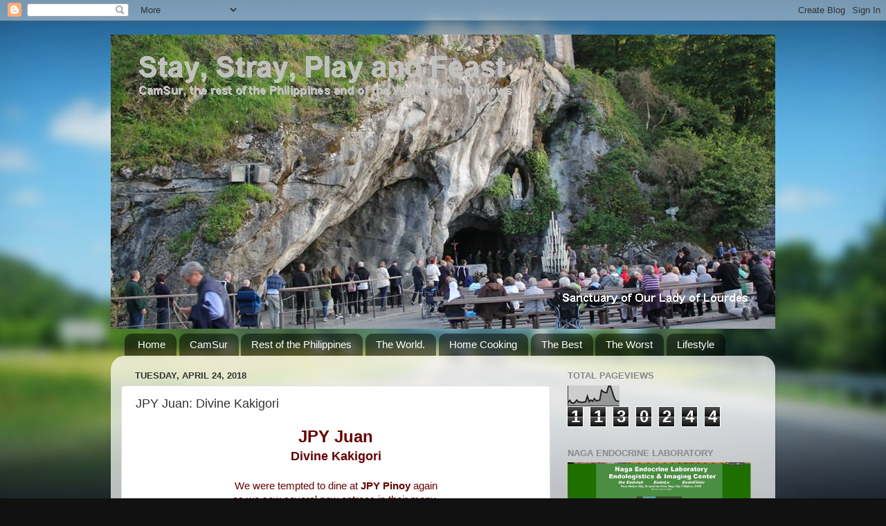

--- FILE ---
content_type: text/html; charset=UTF-8
request_url: http://camsurstaystray.blogspot.com/2018/04/jpy-juan-divine-kakigori.html
body_size: 20689
content:
<!DOCTYPE html>
<html class='v2' dir='ltr' lang='en'>
<head>
<link href='https://www.blogger.com/static/v1/widgets/335934321-css_bundle_v2.css' rel='stylesheet' type='text/css'/>
<meta content='width=1100' name='viewport'/>
<meta content='text/html; charset=UTF-8' http-equiv='Content-Type'/>
<meta content='blogger' name='generator'/>
<link href='http://camsurstaystray.blogspot.com/favicon.ico' rel='icon' type='image/x-icon'/>
<link href='http://camsurstaystray.blogspot.com/2018/04/jpy-juan-divine-kakigori.html' rel='canonical'/>
<link rel="alternate" type="application/atom+xml" title="Stay, Stray, Play and Feast - Atom" href="http://camsurstaystray.blogspot.com/feeds/posts/default" />
<link rel="alternate" type="application/rss+xml" title="Stay, Stray, Play and Feast - RSS" href="http://camsurstaystray.blogspot.com/feeds/posts/default?alt=rss" />
<link rel="service.post" type="application/atom+xml" title="Stay, Stray, Play and Feast - Atom" href="https://www.blogger.com/feeds/4515819777410371371/posts/default" />

<link rel="alternate" type="application/atom+xml" title="Stay, Stray, Play and Feast - Atom" href="http://camsurstaystray.blogspot.com/feeds/6986546749513551999/comments/default" />
<!--Can't find substitution for tag [blog.ieCssRetrofitLinks]-->
<link href='https://blogger.googleusercontent.com/img/b/R29vZ2xl/AVvXsEgGVF3em_2KTOLzwORGt3ekXzrA8FuweBoBjfds6fIT9gkxk0vL2YT8k8BDwcUjdTtCFnT_0sBAVHLUwe6cVhBg9GhxG7COxD2zDREH4ihluL1eqTEs6djynxbApHXFuocAGhs66FC6Jp1O/s400/AB65179_C_87_E0_415_E_8667_5_EA730_F3_B383.jpg' rel='image_src'/>
<meta content='http://camsurstaystray.blogspot.com/2018/04/jpy-juan-divine-kakigori.html' property='og:url'/>
<meta content='JPY Juan: Divine Kakigori' property='og:title'/>
<meta content='       JPY Juan  Divine Kakigori    We were tempted to dine at JPY Pinoy  again   as we saw several new entrees in their menu.         The r...' property='og:description'/>
<meta content='https://blogger.googleusercontent.com/img/b/R29vZ2xl/AVvXsEgGVF3em_2KTOLzwORGt3ekXzrA8FuweBoBjfds6fIT9gkxk0vL2YT8k8BDwcUjdTtCFnT_0sBAVHLUwe6cVhBg9GhxG7COxD2zDREH4ihluL1eqTEs6djynxbApHXFuocAGhs66FC6Jp1O/w1200-h630-p-k-no-nu/AB65179_C_87_E0_415_E_8667_5_EA730_F3_B383.jpg' property='og:image'/>
<title>Stay, Stray, Play and Feast: JPY Juan: Divine Kakigori</title>
<style id='page-skin-1' type='text/css'><!--
/*-----------------------------------------------
Blogger Template Style
Name:     Picture Window
Designer: Blogger
URL:      www.blogger.com
----------------------------------------------- */
/* Content
----------------------------------------------- */
body {
font: normal normal 15px Arial, Tahoma, Helvetica, FreeSans, sans-serif;
color: #333333;
background: #111111 url(//themes.googleusercontent.com/image?id=1OACCYOE0-eoTRTfsBuX1NMN9nz599ufI1Jh0CggPFA_sK80AGkIr8pLtYRpNUKPmwtEa) repeat-x fixed top center;
}
html body .region-inner {
min-width: 0;
max-width: 100%;
width: auto;
}
.content-outer {
font-size: 90%;
}
a:link {
text-decoration:none;
color: #336699;
}
a:visited {
text-decoration:none;
color: #6699cc;
}
a:hover {
text-decoration:underline;
color: #33aaff;
}
.content-outer {
background: transparent none repeat scroll top left;
-moz-border-radius: 0;
-webkit-border-radius: 0;
-goog-ms-border-radius: 0;
border-radius: 0;
-moz-box-shadow: 0 0 0 rgba(0, 0, 0, .15);
-webkit-box-shadow: 0 0 0 rgba(0, 0, 0, .15);
-goog-ms-box-shadow: 0 0 0 rgba(0, 0, 0, .15);
box-shadow: 0 0 0 rgba(0, 0, 0, .15);
margin: 20px auto;
}
.content-inner {
padding: 0;
}
/* Header
----------------------------------------------- */
.header-outer {
background: transparent none repeat-x scroll top left;
_background-image: none;
color: #ffffff;
-moz-border-radius: 0;
-webkit-border-radius: 0;
-goog-ms-border-radius: 0;
border-radius: 0;
}
.Header img, .Header #header-inner {
-moz-border-radius: 0;
-webkit-border-radius: 0;
-goog-ms-border-radius: 0;
border-radius: 0;
}
.header-inner .Header .titlewrapper,
.header-inner .Header .descriptionwrapper {
padding-left: 0;
padding-right: 0;
}
.Header h1 {
font: normal normal 36px Arial, Tahoma, Helvetica, FreeSans, sans-serif;
text-shadow: 1px 1px 3px rgba(0, 0, 0, 0.3);
}
.Header h1 a {
color: #ffffff;
}
.Header .description {
font-size: 130%;
}
/* Tabs
----------------------------------------------- */
.tabs-inner {
margin: .5em 20px 0;
padding: 0;
}
.tabs-inner .section {
margin: 0;
}
.tabs-inner .widget ul {
padding: 0;
background: transparent none repeat scroll bottom;
-moz-border-radius: 0;
-webkit-border-radius: 0;
-goog-ms-border-radius: 0;
border-radius: 0;
}
.tabs-inner .widget li {
border: none;
}
.tabs-inner .widget li a {
display: inline-block;
padding: .5em 1em;
margin-right: .25em;
color: #ffffff;
font: normal normal 15px Arial, Tahoma, Helvetica, FreeSans, sans-serif;
-moz-border-radius: 10px 10px 0 0;
-webkit-border-top-left-radius: 10px;
-webkit-border-top-right-radius: 10px;
-goog-ms-border-radius: 10px 10px 0 0;
border-radius: 10px 10px 0 0;
background: transparent url(https://resources.blogblog.com/blogblog/data/1kt/transparent/black50.png) repeat scroll top left;
border-right: 1px solid transparent;
}
.tabs-inner .widget li:first-child a {
padding-left: 1.25em;
-moz-border-radius-topleft: 10px;
-moz-border-radius-bottomleft: 0;
-webkit-border-top-left-radius: 10px;
-webkit-border-bottom-left-radius: 0;
-goog-ms-border-top-left-radius: 10px;
-goog-ms-border-bottom-left-radius: 0;
border-top-left-radius: 10px;
border-bottom-left-radius: 0;
}
.tabs-inner .widget li.selected a,
.tabs-inner .widget li a:hover {
position: relative;
z-index: 1;
background: transparent url(https://resources.blogblog.com/blogblog/data/1kt/transparent/white80.png) repeat scroll bottom;
color: #336699;
-moz-box-shadow: 0 0 3px rgba(0, 0, 0, .15);
-webkit-box-shadow: 0 0 3px rgba(0, 0, 0, .15);
-goog-ms-box-shadow: 0 0 3px rgba(0, 0, 0, .15);
box-shadow: 0 0 3px rgba(0, 0, 0, .15);
}
/* Headings
----------------------------------------------- */
h2 {
font: bold normal 13px Arial, Tahoma, Helvetica, FreeSans, sans-serif;
text-transform: uppercase;
color: #888888;
margin: .5em 0;
}
/* Main
----------------------------------------------- */
.main-outer {
background: transparent url(https://resources.blogblog.com/blogblog/data/1kt/transparent/white80.png) repeat scroll top left;
-moz-border-radius: 20px 20px 0 0;
-webkit-border-top-left-radius: 20px;
-webkit-border-top-right-radius: 20px;
-webkit-border-bottom-left-radius: 0;
-webkit-border-bottom-right-radius: 0;
-goog-ms-border-radius: 20px 20px 0 0;
border-radius: 20px 20px 0 0;
-moz-box-shadow: 0 1px 3px rgba(0, 0, 0, .15);
-webkit-box-shadow: 0 1px 3px rgba(0, 0, 0, .15);
-goog-ms-box-shadow: 0 1px 3px rgba(0, 0, 0, .15);
box-shadow: 0 1px 3px rgba(0, 0, 0, .15);
}
.main-inner {
padding: 15px 20px 20px;
}
.main-inner .column-center-inner {
padding: 0 0;
}
.main-inner .column-left-inner {
padding-left: 0;
}
.main-inner .column-right-inner {
padding-right: 0;
}
/* Posts
----------------------------------------------- */
h3.post-title {
margin: 0;
font: normal normal 18px Arial, Tahoma, Helvetica, FreeSans, sans-serif;
}
.comments h4 {
margin: 1em 0 0;
font: normal normal 18px Arial, Tahoma, Helvetica, FreeSans, sans-serif;
}
.date-header span {
color: #333333;
}
.post-outer {
background-color: #ffffff;
border: solid 1px #dddddd;
-moz-border-radius: 5px;
-webkit-border-radius: 5px;
border-radius: 5px;
-goog-ms-border-radius: 5px;
padding: 15px 20px;
margin: 0 -20px 20px;
}
.post-body {
line-height: 1.4;
font-size: 110%;
position: relative;
}
.post-header {
margin: 0 0 1.5em;
color: #999999;
line-height: 1.6;
}
.post-footer {
margin: .5em 0 0;
color: #999999;
line-height: 1.6;
}
#blog-pager {
font-size: 140%
}
#comments .comment-author {
padding-top: 1.5em;
border-top: dashed 1px #ccc;
border-top: dashed 1px rgba(128, 128, 128, .5);
background-position: 0 1.5em;
}
#comments .comment-author:first-child {
padding-top: 0;
border-top: none;
}
.avatar-image-container {
margin: .2em 0 0;
}
/* Comments
----------------------------------------------- */
.comments .comments-content .icon.blog-author {
background-repeat: no-repeat;
background-image: url([data-uri]);
}
.comments .comments-content .loadmore a {
border-top: 1px solid #33aaff;
border-bottom: 1px solid #33aaff;
}
.comments .continue {
border-top: 2px solid #33aaff;
}
/* Widgets
----------------------------------------------- */
.widget ul, .widget #ArchiveList ul.flat {
padding: 0;
list-style: none;
}
.widget ul li, .widget #ArchiveList ul.flat li {
border-top: dashed 1px #ccc;
border-top: dashed 1px rgba(128, 128, 128, .5);
}
.widget ul li:first-child, .widget #ArchiveList ul.flat li:first-child {
border-top: none;
}
.widget .post-body ul {
list-style: disc;
}
.widget .post-body ul li {
border: none;
}
/* Footer
----------------------------------------------- */
.footer-outer {
color:#cccccc;
background: transparent url(https://resources.blogblog.com/blogblog/data/1kt/transparent/black50.png) repeat scroll top left;
-moz-border-radius: 0 0 20px 20px;
-webkit-border-top-left-radius: 0;
-webkit-border-top-right-radius: 0;
-webkit-border-bottom-left-radius: 20px;
-webkit-border-bottom-right-radius: 20px;
-goog-ms-border-radius: 0 0 20px 20px;
border-radius: 0 0 20px 20px;
-moz-box-shadow: 0 1px 3px rgba(0, 0, 0, .15);
-webkit-box-shadow: 0 1px 3px rgba(0, 0, 0, .15);
-goog-ms-box-shadow: 0 1px 3px rgba(0, 0, 0, .15);
box-shadow: 0 1px 3px rgba(0, 0, 0, .15);
}
.footer-inner {
padding: 10px 20px 20px;
}
.footer-outer a {
color: #99ccee;
}
.footer-outer a:visited {
color: #77aaee;
}
.footer-outer a:hover {
color: #33aaff;
}
.footer-outer .widget h2 {
color: #aaaaaa;
}
/* Mobile
----------------------------------------------- */
html body.mobile {
height: auto;
}
html body.mobile {
min-height: 480px;
background-size: 100% auto;
}
.mobile .body-fauxcolumn-outer {
background: transparent none repeat scroll top left;
}
html .mobile .mobile-date-outer, html .mobile .blog-pager {
border-bottom: none;
background: transparent url(https://resources.blogblog.com/blogblog/data/1kt/transparent/white80.png) repeat scroll top left;
margin-bottom: 10px;
}
.mobile .date-outer {
background: transparent url(https://resources.blogblog.com/blogblog/data/1kt/transparent/white80.png) repeat scroll top left;
}
.mobile .header-outer, .mobile .main-outer,
.mobile .post-outer, .mobile .footer-outer {
-moz-border-radius: 0;
-webkit-border-radius: 0;
-goog-ms-border-radius: 0;
border-radius: 0;
}
.mobile .content-outer,
.mobile .main-outer,
.mobile .post-outer {
background: inherit;
border: none;
}
.mobile .content-outer {
font-size: 100%;
}
.mobile-link-button {
background-color: #336699;
}
.mobile-link-button a:link, .mobile-link-button a:visited {
color: #ffffff;
}
.mobile-index-contents {
color: #333333;
}
.mobile .tabs-inner .PageList .widget-content {
background: transparent url(https://resources.blogblog.com/blogblog/data/1kt/transparent/white80.png) repeat scroll bottom;
color: #336699;
}
.mobile .tabs-inner .PageList .widget-content .pagelist-arrow {
border-left: 1px solid transparent;
}

--></style>
<style id='template-skin-1' type='text/css'><!--
body {
min-width: 960px;
}
.content-outer, .content-fauxcolumn-outer, .region-inner {
min-width: 960px;
max-width: 960px;
_width: 960px;
}
.main-inner .columns {
padding-left: 0;
padding-right: 310px;
}
.main-inner .fauxcolumn-center-outer {
left: 0;
right: 310px;
/* IE6 does not respect left and right together */
_width: expression(this.parentNode.offsetWidth -
parseInt("0") -
parseInt("310px") + 'px');
}
.main-inner .fauxcolumn-left-outer {
width: 0;
}
.main-inner .fauxcolumn-right-outer {
width: 310px;
}
.main-inner .column-left-outer {
width: 0;
right: 100%;
margin-left: -0;
}
.main-inner .column-right-outer {
width: 310px;
margin-right: -310px;
}
#layout {
min-width: 0;
}
#layout .content-outer {
min-width: 0;
width: 800px;
}
#layout .region-inner {
min-width: 0;
width: auto;
}
body#layout div.add_widget {
padding: 8px;
}
body#layout div.add_widget a {
margin-left: 32px;
}
--></style>
<style>
    body {background-image:url(\/\/themes.googleusercontent.com\/image?id=1OACCYOE0-eoTRTfsBuX1NMN9nz599ufI1Jh0CggPFA_sK80AGkIr8pLtYRpNUKPmwtEa);}
    
@media (max-width: 200px) { body {background-image:url(\/\/themes.googleusercontent.com\/image?id=1OACCYOE0-eoTRTfsBuX1NMN9nz599ufI1Jh0CggPFA_sK80AGkIr8pLtYRpNUKPmwtEa&options=w200);}}
@media (max-width: 400px) and (min-width: 201px) { body {background-image:url(\/\/themes.googleusercontent.com\/image?id=1OACCYOE0-eoTRTfsBuX1NMN9nz599ufI1Jh0CggPFA_sK80AGkIr8pLtYRpNUKPmwtEa&options=w400);}}
@media (max-width: 800px) and (min-width: 401px) { body {background-image:url(\/\/themes.googleusercontent.com\/image?id=1OACCYOE0-eoTRTfsBuX1NMN9nz599ufI1Jh0CggPFA_sK80AGkIr8pLtYRpNUKPmwtEa&options=w800);}}
@media (max-width: 1200px) and (min-width: 801px) { body {background-image:url(\/\/themes.googleusercontent.com\/image?id=1OACCYOE0-eoTRTfsBuX1NMN9nz599ufI1Jh0CggPFA_sK80AGkIr8pLtYRpNUKPmwtEa&options=w1200);}}
/* Last tag covers anything over one higher than the previous max-size cap. */
@media (min-width: 1201px) { body {background-image:url(\/\/themes.googleusercontent.com\/image?id=1OACCYOE0-eoTRTfsBuX1NMN9nz599ufI1Jh0CggPFA_sK80AGkIr8pLtYRpNUKPmwtEa&options=w1600);}}
  </style>
<link href='https://www.blogger.com/dyn-css/authorization.css?targetBlogID=4515819777410371371&amp;zx=e8f567b1-fe1d-4c47-82d7-f82b58e4f73d' media='none' onload='if(media!=&#39;all&#39;)media=&#39;all&#39;' rel='stylesheet'/><noscript><link href='https://www.blogger.com/dyn-css/authorization.css?targetBlogID=4515819777410371371&amp;zx=e8f567b1-fe1d-4c47-82d7-f82b58e4f73d' rel='stylesheet'/></noscript>
<meta name='google-adsense-platform-account' content='ca-host-pub-1556223355139109'/>
<meta name='google-adsense-platform-domain' content='blogspot.com'/>

<!-- data-ad-client=ca-pub-0783439341566542 -->

</head>
<body class='loading variant-open'>
<div class='navbar section' id='navbar' name='Navbar'><div class='widget Navbar' data-version='1' id='Navbar1'><script type="text/javascript">
    function setAttributeOnload(object, attribute, val) {
      if(window.addEventListener) {
        window.addEventListener('load',
          function(){ object[attribute] = val; }, false);
      } else {
        window.attachEvent('onload', function(){ object[attribute] = val; });
      }
    }
  </script>
<div id="navbar-iframe-container"></div>
<script type="text/javascript" src="https://apis.google.com/js/platform.js"></script>
<script type="text/javascript">
      gapi.load("gapi.iframes:gapi.iframes.style.bubble", function() {
        if (gapi.iframes && gapi.iframes.getContext) {
          gapi.iframes.getContext().openChild({
              url: 'https://www.blogger.com/navbar/4515819777410371371?po\x3d6986546749513551999\x26origin\x3dhttp://camsurstaystray.blogspot.com',
              where: document.getElementById("navbar-iframe-container"),
              id: "navbar-iframe"
          });
        }
      });
    </script><script type="text/javascript">
(function() {
var script = document.createElement('script');
script.type = 'text/javascript';
script.src = '//pagead2.googlesyndication.com/pagead/js/google_top_exp.js';
var head = document.getElementsByTagName('head')[0];
if (head) {
head.appendChild(script);
}})();
</script>
</div></div>
<div class='body-fauxcolumns'>
<div class='fauxcolumn-outer body-fauxcolumn-outer'>
<div class='cap-top'>
<div class='cap-left'></div>
<div class='cap-right'></div>
</div>
<div class='fauxborder-left'>
<div class='fauxborder-right'></div>
<div class='fauxcolumn-inner'>
</div>
</div>
<div class='cap-bottom'>
<div class='cap-left'></div>
<div class='cap-right'></div>
</div>
</div>
</div>
<div class='content'>
<div class='content-fauxcolumns'>
<div class='fauxcolumn-outer content-fauxcolumn-outer'>
<div class='cap-top'>
<div class='cap-left'></div>
<div class='cap-right'></div>
</div>
<div class='fauxborder-left'>
<div class='fauxborder-right'></div>
<div class='fauxcolumn-inner'>
</div>
</div>
<div class='cap-bottom'>
<div class='cap-left'></div>
<div class='cap-right'></div>
</div>
</div>
</div>
<div class='content-outer'>
<div class='content-cap-top cap-top'>
<div class='cap-left'></div>
<div class='cap-right'></div>
</div>
<div class='fauxborder-left content-fauxborder-left'>
<div class='fauxborder-right content-fauxborder-right'></div>
<div class='content-inner'>
<header>
<div class='header-outer'>
<div class='header-cap-top cap-top'>
<div class='cap-left'></div>
<div class='cap-right'></div>
</div>
<div class='fauxborder-left header-fauxborder-left'>
<div class='fauxborder-right header-fauxborder-right'></div>
<div class='region-inner header-inner'>
<div class='header section' id='header' name='Header'><div class='widget Header' data-version='1' id='Header1'>
<div id='header-inner'>
<a href='http://camsurstaystray.blogspot.com/' style='display: block'>
<img alt='Stay, Stray, Play and Feast' height='425px; ' id='Header1_headerimg' src='https://blogger.googleusercontent.com/img/b/R29vZ2xl/AVvXsEgP4b654-zbaawwWhy6Erv_8nSMulU7CpaMsff-dRvQHCYG9LNO06fwdWkaPH79PMPOzDovhnCL_RZADgDyfXNZFHrlv-ZWe4rhHfsnPk3OLI30xuGre0DqvdRZHlZ6pbXvSLOmZF7KQwK6/s1600/Lourdestitle.jpg' style='display: block' width='975px; '/>
</a>
</div>
</div></div>
</div>
</div>
<div class='header-cap-bottom cap-bottom'>
<div class='cap-left'></div>
<div class='cap-right'></div>
</div>
</div>
</header>
<div class='tabs-outer'>
<div class='tabs-cap-top cap-top'>
<div class='cap-left'></div>
<div class='cap-right'></div>
</div>
<div class='fauxborder-left tabs-fauxborder-left'>
<div class='fauxborder-right tabs-fauxborder-right'></div>
<div class='region-inner tabs-inner'>
<div class='tabs section' id='crosscol' name='Cross-Column'><div class='widget PageList' data-version='1' id='PageList1'>
<h2>CamSur</h2>
<div class='widget-content'>
<ul>
<li>
<a href='http://camsurstaystray.blogspot.com/'>Home</a>
</li>
<li>
<a href='http://camsurstaystray.blogspot.com/2017/09/camarines-sur-camsur.html'>CamSur</a>
</li>
<li>
<a href='http://camsurstaystray.blogspot.com/2012/06/rest-of-philippines_18.html'>Rest of the Philippines</a>
</li>
<li>
<a href='https://camsurstaystray.blogspot.com/2019/06/the-world-2.html'>The World.</a>
</li>
<li>
<a href='http://camsurstaystray.blogspot.com/2012/06/home-cooking.html'>Home Cooking</a>
</li>
<li>
<a href='http://camsurstaystray.blogspot.com/search/label/The%20Best%20of%20SSPF'>The Best</a>
</li>
<li>
<a href='http://camsurstaystray.blogspot.com/search/label/The%20Worst%20of%20SSPF'>The Worst</a>
</li>
<li>
<a href='http://camsurstaystray.blogspot.com/2012/06/camsur-lifestyle.html'>Lifestyle</a>
</li>
</ul>
<div class='clear'></div>
</div>
</div></div>
<div class='tabs no-items section' id='crosscol-overflow' name='Cross-Column 2'></div>
</div>
</div>
<div class='tabs-cap-bottom cap-bottom'>
<div class='cap-left'></div>
<div class='cap-right'></div>
</div>
</div>
<div class='main-outer'>
<div class='main-cap-top cap-top'>
<div class='cap-left'></div>
<div class='cap-right'></div>
</div>
<div class='fauxborder-left main-fauxborder-left'>
<div class='fauxborder-right main-fauxborder-right'></div>
<div class='region-inner main-inner'>
<div class='columns fauxcolumns'>
<div class='fauxcolumn-outer fauxcolumn-center-outer'>
<div class='cap-top'>
<div class='cap-left'></div>
<div class='cap-right'></div>
</div>
<div class='fauxborder-left'>
<div class='fauxborder-right'></div>
<div class='fauxcolumn-inner'>
</div>
</div>
<div class='cap-bottom'>
<div class='cap-left'></div>
<div class='cap-right'></div>
</div>
</div>
<div class='fauxcolumn-outer fauxcolumn-left-outer'>
<div class='cap-top'>
<div class='cap-left'></div>
<div class='cap-right'></div>
</div>
<div class='fauxborder-left'>
<div class='fauxborder-right'></div>
<div class='fauxcolumn-inner'>
</div>
</div>
<div class='cap-bottom'>
<div class='cap-left'></div>
<div class='cap-right'></div>
</div>
</div>
<div class='fauxcolumn-outer fauxcolumn-right-outer'>
<div class='cap-top'>
<div class='cap-left'></div>
<div class='cap-right'></div>
</div>
<div class='fauxborder-left'>
<div class='fauxborder-right'></div>
<div class='fauxcolumn-inner'>
</div>
</div>
<div class='cap-bottom'>
<div class='cap-left'></div>
<div class='cap-right'></div>
</div>
</div>
<!-- corrects IE6 width calculation -->
<div class='columns-inner'>
<div class='column-center-outer'>
<div class='column-center-inner'>
<div class='main section' id='main' name='Main'><div class='widget Blog' data-version='1' id='Blog1'>
<div class='blog-posts hfeed'>

          <div class="date-outer">
        
<h2 class='date-header'><span>Tuesday, April 24, 2018</span></h2>

          <div class="date-posts">
        
<div class='post-outer'>
<div class='post hentry uncustomized-post-template' itemprop='blogPost' itemscope='itemscope' itemtype='http://schema.org/BlogPosting'>
<meta content='https://blogger.googleusercontent.com/img/b/R29vZ2xl/AVvXsEgGVF3em_2KTOLzwORGt3ekXzrA8FuweBoBjfds6fIT9gkxk0vL2YT8k8BDwcUjdTtCFnT_0sBAVHLUwe6cVhBg9GhxG7COxD2zDREH4ihluL1eqTEs6djynxbApHXFuocAGhs66FC6Jp1O/s400/AB65179_C_87_E0_415_E_8667_5_EA730_F3_B383.jpg' itemprop='image_url'/>
<meta content='4515819777410371371' itemprop='blogId'/>
<meta content='6986546749513551999' itemprop='postId'/>
<a name='6986546749513551999'></a>
<h3 class='post-title entry-title' itemprop='name'>
JPY Juan: Divine Kakigori
</h3>
<div class='post-header'>
<div class='post-header-line-1'></div>
</div>
<div class='post-body entry-content' id='post-body-6986546749513551999' itemprop='description articleBody'>
<div style="text-align: center;">
<!--[if gte mso 9]><xml>
 <w:WordDocument>
  <w:View>Normal</w:View>
  <w:Zoom>0</w:Zoom>
  <w:PunctuationKerning/>
  <w:ValidateAgainstSchemas/>
  <w:SaveIfXMLInvalid>false</w:SaveIfXMLInvalid>
  <w:IgnoreMixedContent>false</w:IgnoreMixedContent>
  <w:AlwaysShowPlaceholderText>false</w:AlwaysShowPlaceholderText>
  <w:Compatibility>
   <w:BreakWrappedTables/>
   <w:SnapToGridInCell/>
   <w:WrapTextWithPunct/>
   <w:UseAsianBreakRules/>
   <w:DontGrowAutofit/>
  </w:Compatibility>
  <w:BrowserLevel>MicrosoftInternetExplorer4</w:BrowserLevel>
 </w:WordDocument>
</xml><![endif]--></div>
<div style="text-align: center;">
<!--[if gte mso 9]><xml>
 <w:LatentStyles DefLockedState="false" LatentStyleCount="156">
 </w:LatentStyles>
</xml><![endif]--><!--[if gte mso 10]>
<style>
 /* Style Definitions */
 table.MsoNormalTable
 {mso-style-name:"Table Normal";
 mso-tstyle-rowband-size:0;
 mso-tstyle-colband-size:0;
 mso-style-noshow:yes;
 mso-style-parent:"";
 mso-padding-alt:0in 5.4pt 0in 5.4pt;
 mso-para-margin:0in;
 mso-para-margin-bottom:.0001pt;
 mso-pagination:widow-orphan;
 font-size:10.0pt;
 font-family:"Times New Roman";
 mso-ansi-language:#0400;
 mso-fareast-language:#0400;
 mso-bidi-language:#0400;}
</style>
<![endif]-->

</div>
<div class="MsoNormal" style="text-align: center;">
<span style="color: #660000; font-size: x-large;"><span style="font-family: &quot;arial&quot; , &quot;helvetica&quot; , sans-serif;"><b style="mso-bidi-font-weight: normal;">JPY Juan</b></span></span><br />
<span style="color: #660000; font-size: large;"><span style="font-family: &quot;arial&quot; , &quot;helvetica&quot; , sans-serif;"><b style="mso-bidi-font-weight: normal;">Divine Kakigori</b> </span></span><br />
<br />
<span style="color: #660000;"><span style="font-family: &quot;arial&quot; , &quot;helvetica&quot; , sans-serif;">We were tempted to dine at <b style="mso-bidi-font-weight: normal;">JPY Pinoy</b> again </span></span></div>
<div class="MsoNormal" style="text-align: center;">
<span style="color: #660000;"><span style="font-family: &quot;arial&quot; , &quot;helvetica&quot; , sans-serif;">as we saw several new entrees in their menu.</span></span><br />
<br />
<span style="color: #660000;"><span style="font-family: &quot;arial&quot; , &quot;helvetica&quot; , sans-serif;"><a href="https://blogger.googleusercontent.com/img/b/R29vZ2xl/AVvXsEgGVF3em_2KTOLzwORGt3ekXzrA8FuweBoBjfds6fIT9gkxk0vL2YT8k8BDwcUjdTtCFnT_0sBAVHLUwe6cVhBg9GhxG7COxD2zDREH4ihluL1eqTEs6djynxbApHXFuocAGhs66FC6Jp1O/s1600/AB65179_C_87_E0_415_E_8667_5_EA730_F3_B383.jpg" imageanchor="1"><img border="0" height="300" src="https://blogger.googleusercontent.com/img/b/R29vZ2xl/AVvXsEgGVF3em_2KTOLzwORGt3ekXzrA8FuweBoBjfds6fIT9gkxk0vL2YT8k8BDwcUjdTtCFnT_0sBAVHLUwe6cVhBg9GhxG7COxD2zDREH4ihluL1eqTEs6djynxbApHXFuocAGhs66FC6Jp1O/s400/AB65179_C_87_E0_415_E_8667_5_EA730_F3_B383.jpg" width="400" /></a>&nbsp;</span></span></div>
<div class="MsoNormal" style="text-align: center;">
<br /></div>
<div class="MsoNormal" style="text-align: center;">
<span style="color: #660000;"><span style="font-family: &quot;arial&quot; , &quot;helvetica&quot; , sans-serif;">The restaurant is located at the second level of </span></span></div>
<div class="MsoNormal" style="text-align: center;">
<span style="color: #660000;"><span style="font-family: &quot;arial&quot; , &quot;helvetica&quot; , sans-serif;">the al fresco section<span style="mso-spacerun: yes;">&nbsp;
</span>of Robinsons Place Naga,</span></span></div>
<div class="MsoNormal" style="text-align: center;">
<span style="color: #660000;"><span style="font-family: &quot;arial&quot; , &quot;helvetica&quot; , sans-serif;">that offers Japanese dishes with a Filipino twist.</span></span></div>
<div class="MsoNormal" style="text-align: center;">
<span style="color: #660000;"><span style="font-family: &quot;arial&quot; , &quot;helvetica&quot; , sans-serif;"></span></span><br />
<span style="color: #660000;"><span style="font-family: &quot;arial&quot; , &quot;helvetica&quot; , sans-serif;"><a href="https://blogger.googleusercontent.com/img/b/R29vZ2xl/AVvXsEjk3uFFlBQWm8zVdadRxrRzFrx4eObQuU1cc-GFh6-uueDt8GWgpOALLzJg-vd7RrvVOxI26JHCrQEEnE_ru9LygtluBYA1nUYwofKMWu7Jb58yiwXhzSgK1CUY2fspkMPaPyuJaWylgF0X/s1600/7_B7_B874_F_CEC3_4932_8_E62_E35_C318_B6216.jpg" imageanchor="1"><img border="0" height="300" src="https://blogger.googleusercontent.com/img/b/R29vZ2xl/AVvXsEjk3uFFlBQWm8zVdadRxrRzFrx4eObQuU1cc-GFh6-uueDt8GWgpOALLzJg-vd7RrvVOxI26JHCrQEEnE_ru9LygtluBYA1nUYwofKMWu7Jb58yiwXhzSgK1CUY2fspkMPaPyuJaWylgF0X/s400/7_B7_B874_F_CEC3_4932_8_E62_E35_C318_B6216.jpg" width="400" /></a></span></span>
<span style="color: #660000;"><span style="font-family: &quot;arial&quot; , &quot;helvetica&quot; , sans-serif;"><br style="mso-special-character: line-break;" /></span></span>
</div>
<div class="MsoNormal" style="text-align: center;">
<span style="color: #660000;"><span style="font-family: &quot;arial&quot; , &quot;helvetica&quot; , sans-serif;">Believe it or not, they are now offering Bento Box Meals <span style="mso-spacerun: yes;">&nbsp;</span></span></span></div>
<div class="MsoNormal" style="text-align: center;">
<span style="color: #660000;"><span style="font-family: &quot;arial&quot; , &quot;helvetica&quot; , sans-serif;">that goes with unlimited rice popularized by Mang Inasal.</span></span></div>
<div class="MsoNormal" style="text-align: center;">
<span style="color: #660000;"><span style="font-family: &quot;arial&quot; , &quot;helvetica&quot; , sans-serif;">JPY however used native Filipino wooden bento instead</span></span></div>
<div class="MsoNormal" style="text-align: center;">
<span style="color: #660000;"><span style="font-family: &quot;arial&quot; , &quot;helvetica&quot; , sans-serif;">of the traditional plain black or red Japanese laquer bento.</span></span></div>
<div class="MsoNormal" style="text-align: center;">
<br />
<a href="https://blogger.googleusercontent.com/img/b/R29vZ2xl/AVvXsEgRFg8RyFawUedYjTC_JDTRe6WG8D2cZAYreYkBDnfLEa1i8xxn-rpzFkvPfA9DEtqPPWzJVc7WPq1FO4B6RiximOxtv6tXUobFfoFOfpyfYnMkklR5x0jf4eYvibPbaNOpCI5oSSJ1DI5f/s1600/8_F27_B9_FD_C2_CE_46_EF_88_A4_34_C32_E6_F9_E26.jpg" imageanchor="1"><img border="0" height="400" src="https://blogger.googleusercontent.com/img/b/R29vZ2xl/AVvXsEgRFg8RyFawUedYjTC_JDTRe6WG8D2cZAYreYkBDnfLEa1i8xxn-rpzFkvPfA9DEtqPPWzJVc7WPq1FO4B6RiximOxtv6tXUobFfoFOfpyfYnMkklR5x0jf4eYvibPbaNOpCI5oSSJ1DI5f/s400/8_F27_B9_FD_C2_CE_46_EF_88_A4_34_C32_E6_F9_E26.jpg" width="300" /></a></div>
<div class="MsoNormal" style="text-align: center;">
<br /></div>
<div class="MsoNormal" style="text-align: center;">
<span style="color: #660000;"><span style="font-family: &quot;arial&quot; , &quot;helvetica&quot; , sans-serif;">The <b style="mso-bidi-font-weight: normal;">Chicken Teriyaki
Bento</b> was delicious.</span></span></div>
<div class="MsoNormal" style="text-align: center;">
<span style="color: #660000;"><span style="font-family: &quot;arial&quot; , &quot;helvetica&quot; , sans-serif;">It was much sweeter the regular Japanese fare</span></span></div>
<div class="MsoNormal" style="text-align: center;">
<span style="color: #660000;"><span style="font-family: &quot;arial&quot; , &quot;helvetica&quot; , sans-serif;">as was fused to have touches of Pinoy inasal.</span></span><br />
<br />
<span style="color: #660000;"><span style="font-family: &quot;arial&quot; , &quot;helvetica&quot; , sans-serif;">&nbsp;<a href="https://blogger.googleusercontent.com/img/b/R29vZ2xl/AVvXsEhjCnTPC2UbDGe3kXKu3rK6Suap77Zpg4JfuDsRJH2mloxfhjJmKVbXXfwkAf6V31-JV0VWzIB4ie_P6HzhAZldOlZPIwKGLoHKKOVVnYNiHlKx4jKEnrJzcT57eMj6sNqSlCwwcTBu2aFU/s1600/30_F349_C9_30_F6_4_D0_B_AF74_725_B548168_A4.jpg" imageanchor="1"><img border="0" height="300" src="https://blogger.googleusercontent.com/img/b/R29vZ2xl/AVvXsEhjCnTPC2UbDGe3kXKu3rK6Suap77Zpg4JfuDsRJH2mloxfhjJmKVbXXfwkAf6V31-JV0VWzIB4ie_P6HzhAZldOlZPIwKGLoHKKOVVnYNiHlKx4jKEnrJzcT57eMj6sNqSlCwwcTBu2aFU/s400/30_F349_C9_30_F6_4_D0_B_AF74_725_B548168_A4.jpg" width="400" /></a></span></span></div>
<div class="MsoNormal" style="text-align: center;">
<br /></div>
<div class="MsoNormal" style="text-align: center;">
<span style="color: #660000;"><span style="font-family: &quot;arial&quot; , &quot;helvetica&quot; , sans-serif;">The same thing is true with the <b style="mso-bidi-font-weight: normal;">Pork BBQ Bento.</b></span></span></div>
<div class="MsoNormal" style="text-align: center;">
<span style="color: #660000;"><span style="font-family: &quot;arial&quot; , &quot;helvetica&quot; , sans-serif;">It tasted like a 100 % sweetish Pinoy Barbecue with</span></span></div>
<div class="MsoNormal" style="text-align: center;">
<span style="color: #660000;"><span style="font-family: &quot;arial&quot; , &quot;helvetica&quot; , sans-serif;">no hint of being a Japanese inspired dish. It was also</span></span></div>
<div class="MsoNormal" style="text-align: center;">
<span style="color: #660000;"><span style="font-family: &quot;arial&quot; , &quot;helvetica&quot; , sans-serif;">served on an wooden bento and with unlimited rice.</span></span></div>
<div class="MsoNormal" style="text-align: center;">
<br />
<a href="https://blogger.googleusercontent.com/img/b/R29vZ2xl/AVvXsEhstD8zHOB8l8GIvuHeRb4528Lounl2VGxoqBp73THcP8AOPK9XUxubhnbiDmUkWUvqX94fuAxcKjVdfYfnhz9bTUjq3eghXbg17epIbg1NrzP9m3qyi-OPZk0mKrZR5KIKvN0VdWquz_zZ/s1600/55_C860_C2_28_E7_439_E_9003_855623_C2_DB94.jpg" imageanchor="1"><img border="0" height="300" src="https://blogger.googleusercontent.com/img/b/R29vZ2xl/AVvXsEhstD8zHOB8l8GIvuHeRb4528Lounl2VGxoqBp73THcP8AOPK9XUxubhnbiDmUkWUvqX94fuAxcKjVdfYfnhz9bTUjq3eghXbg17epIbg1NrzP9m3qyi-OPZk0mKrZR5KIKvN0VdWquz_zZ/s400/55_C860_C2_28_E7_439_E_9003_855623_C2_DB94.jpg" width="400" /></a><br />
<br /></div>
<div class="MsoNormal" style="text-align: center;">
<span style="color: #660000;"><span style="font-family: &quot;arial&quot; , &quot;helvetica&quot; , sans-serif;">The <b style="mso-bidi-font-weight: normal;">Adobo Ramen&#8217;s</b>
adobo inspired soup was </span></span></div>
<div class="MsoNormal" style="text-align: center;">
<span style="color: #660000;"><span style="font-family: &quot;arial&quot; , &quot;helvetica&quot; , sans-serif;">a bit salty, and also didn&#8217;t have any hint of being</span></span></div>
<div class="MsoNormal" style="text-align: center;">
<span style="color: #660000;"><span style="font-family: &quot;arial&quot; , &quot;helvetica&quot; , sans-serif;">a Japanese inspired dish. It was as Pinoy as it can </span></span></div>
<div class="MsoNormal" style="text-align: center;">
<span style="color: #660000;"><span style="font-family: &quot;arial&quot; , &quot;helvetica&quot; , sans-serif;">be, as it tasted just like a soy sauced laced mami.</span></span><br />
<br />
<span style="color: #660000;"><span style="font-family: &quot;arial&quot; , &quot;helvetica&quot; , sans-serif;"><a href="https://blogger.googleusercontent.com/img/b/R29vZ2xl/AVvXsEiuSvbE4AisMYhIily5NGCf4iBlDUyWADA2_IOoRoq1IkpS9fkV0e6Im0WuILhakR6rQJkKWGlgxXlawKMHi0dGI40zawKQe1-oGkqMchE92QySJltsr9wOnSrRzhSe2WOt5PBL3A_PcboG/s1600/76_BDC5_DF_5663_493_D_9_ABC_64_CC6573_AA06.jpg" imageanchor="1"><img border="0" height="300" src="https://blogger.googleusercontent.com/img/b/R29vZ2xl/AVvXsEiuSvbE4AisMYhIily5NGCf4iBlDUyWADA2_IOoRoq1IkpS9fkV0e6Im0WuILhakR6rQJkKWGlgxXlawKMHi0dGI40zawKQe1-oGkqMchE92QySJltsr9wOnSrRzhSe2WOt5PBL3A_PcboG/s400/76_BDC5_DF_5663_493_D_9_ABC_64_CC6573_AA06.jpg" width="400" /></a>&nbsp;</span></span></div>
<div class="MsoNormal" style="text-align: center;">
<br /></div>
<div class="MsoNormal" style="text-align: center;">
<span style="color: #660000;"><span style="font-family: &quot;arial&quot; , &quot;helvetica&quot; , sans-serif;">The Japanese shaved ice or <b style="mso-bidi-font-weight: normal;">Kakigōri</b> was divine.</span></span></div>
<div class="MsoNormal" style="text-align: center;">
<span style="color: #660000;"><span style="font-family: &quot;arial&quot; , &quot;helvetica&quot; , sans-serif;">The snowy mound of flavored finely shaved ice</span></span></div>
<div class="MsoNormal" style="text-align: center;">
<span style="color: #660000;"><span style="font-family: &quot;arial&quot; , &quot;helvetica&quot; , sans-serif;">was made to appear<b style="mso-bidi-font-weight: normal;"> </b>like
our very own halo- halo </span></span></div>
<div class="MsoNormal" style="text-align: center;">
<span style="color: #660000;"><span style="font-family: &quot;arial&quot; , &quot;helvetica&quot; , sans-serif;">but fused with different non- Pinoy toppings like</span></span></div>
<div class="MsoNormal" style="text-align: center;">
<span style="color: #660000;"><span style="font-family: &quot;arial&quot; , &quot;helvetica&quot; , sans-serif;">blueberries and caramel that surprisingly went </span></span></div>
<div class="MsoNormal" style="text-align: center;">
<span style="color: #660000;"><span style="font-family: &quot;arial&quot; , &quot;helvetica&quot; , sans-serif;">well with the two scoops of classic ube ice cream.</span></span><br />
<br />
<span style="color: #660000;"><span style="font-family: &quot;arial&quot; , &quot;helvetica&quot; , sans-serif;"><a href="https://blogger.googleusercontent.com/img/b/R29vZ2xl/AVvXsEjFAqJwAv6_qfTg7NYaw7N5BuBiGlfAfm2ajUjey8mb-mlTcC2IXHSwUR-DuARe3_iCCKG7-ukMX1rXo70ckRS0olCT_Ky973RNueZvNVzmgMFF9ytsyAOA-qOnq5X0jiW8jxj_g7I62vVB/s1600/4267_D234_DDF6_4_BEE_9_E38_CC80618591_C7.jpg" imageanchor="1"><img border="0" height="300" src="https://blogger.googleusercontent.com/img/b/R29vZ2xl/AVvXsEjFAqJwAv6_qfTg7NYaw7N5BuBiGlfAfm2ajUjey8mb-mlTcC2IXHSwUR-DuARe3_iCCKG7-ukMX1rXo70ckRS0olCT_Ky973RNueZvNVzmgMFF9ytsyAOA-qOnq5X0jiW8jxj_g7I62vVB/s400/4267_D234_DDF6_4_BEE_9_E38_CC80618591_C7.jpg" width="400" /></a>&nbsp;</span></span></div>
<div class="MsoNormal" style="text-align: center;">
<br /></div>
<div class="MsoNormal" style="text-align: center;">
<span style="color: #660000;"><span style="font-family: &quot;arial&quot; , &quot;helvetica&quot; , sans-serif;">It was so good that we returned the next</span></span></div>
<div class="MsoNormal" style="text-align: center;">
<span style="color: #660000;"><span style="font-family: &quot;arial&quot; , &quot;helvetica&quot; , sans-serif;">day at <b style="mso-bidi-font-weight: normal;">JPY Juan </b>to
enjoy the <b style="mso-bidi-font-weight: normal;">Kakigori</b></span></span></div>
<div class="MsoNormal" style="text-align: center;">
<span style="color: #660000;"><span style="font-family: &quot;arial&quot; , &quot;helvetica&quot; , sans-serif;">on hot and very humid Sunday afternoon.</span></span><br />
<br />
<span style="color: #660000;"><span style="font-family: &quot;arial&quot; , &quot;helvetica&quot; , sans-serif;"><a href="https://blogger.googleusercontent.com/img/b/R29vZ2xl/AVvXsEhxpcDlNLey6SHJnYkUJhsMY7h2oL6QaXAKrKXyy7lPDTIcNRm1Um6bNf5Gstew8HgwUiMNke3RE5QnCVvA-w6t6dBe2Uk9wiDczniJoBOlHFaAM-uNMYXJE9bbyx8uv8Y62F0ihysOfOgA/s1600/3_B4_FB74_C_8_E1_F_4820_94_FC_B7538601_E84_E.jpg" imageanchor="1"><img border="0" height="300" src="https://blogger.googleusercontent.com/img/b/R29vZ2xl/AVvXsEhxpcDlNLey6SHJnYkUJhsMY7h2oL6QaXAKrKXyy7lPDTIcNRm1Um6bNf5Gstew8HgwUiMNke3RE5QnCVvA-w6t6dBe2Uk9wiDczniJoBOlHFaAM-uNMYXJE9bbyx8uv8Y62F0ihysOfOgA/s400/3_B4_FB74_C_8_E1_F_4820_94_FC_B7538601_E84_E.jpg" width="400" /></a>&nbsp;</span></span><br />
<br /></div>
<div class="MsoNormal" style="text-align: center;">
<span style="color: #660000;"><span style="font-family: &quot;arial&quot; , &quot;helvetica&quot; , sans-serif;">For the Kakigori- alone,&nbsp;</span></span><br />
<br />
<span style="color: #660000;"><span style="font-family: &quot;arial&quot; , &quot;helvetica&quot; , sans-serif;"><a href="https://blogger.googleusercontent.com/img/b/R29vZ2xl/AVvXsEhX1lD2Q2gJAIomncFX8MCMcgtZPLqeALXObWm0xNwrI8k8qF4ILIvvorl_PICID39tW02B7xzV7heL7YrQa4bVOLI5USPyApEAAD2J8PT9m6oAVRhrhpZ1BZU54UbVot4QDMk7tJp2kC7n/s1600/500_DA938_E323_4259_98_B2_D91330128218.jpg" imageanchor="1"><img border="0" height="300" src="https://blogger.googleusercontent.com/img/b/R29vZ2xl/AVvXsEhX1lD2Q2gJAIomncFX8MCMcgtZPLqeALXObWm0xNwrI8k8qF4ILIvvorl_PICID39tW02B7xzV7heL7YrQa4bVOLI5USPyApEAAD2J8PT9m6oAVRhrhpZ1BZU54UbVot4QDMk7tJp2kC7n/s400/500_DA938_E323_4259_98_B2_D91330128218.jpg" width="400" /></a>&nbsp;</span></span><br />
<br />
<span style="color: #660000;"><span style="font-family: &quot;arial&quot; , &quot;helvetica&quot; , sans-serif;">...it is worth coming<span style="font-family: &quot;arial&quot; , &quot;helvetica&quot; , sans-serif;"> </span>back <span style="font-family: &quot;arial&quot; , &quot;helvetica&quot; , sans-serif;">to&nbsp;</span> <b style="mso-bidi-font-weight: normal;">JPY Juan</b>
again and again.</span></span></div>
<div class="MsoNormal" style="text-align: center;">
<b><br /></b>
<b>Read the link below for related post:</b><br />
<br />
<a href="http://camsurstaystray.blogspot.com/2017/08/jpy-juan-japanese-filipino-fusion.html"><span style="color: blue;"><span style="color: blue;"><span style="font-family: &quot;arial&quot; , &quot;helvetica&quot; , sans-serif;">&nbsp;</span></span><span style="font-family: &quot;arial&quot; , &quot;helvetica&quot; , sans-serif;"><b>JPY Juan: </b>Japanese- Filipino Fusion Cuisine</span></span></a></div>
<div style='clear: both;'></div>
</div>
<div class='post-footer'>
<div class='post-footer-line post-footer-line-1'>
<span class='post-author vcard'>
Posted by
<span class='fn' itemprop='author' itemscope='itemscope' itemtype='http://schema.org/Person'>
<meta content='https://www.blogger.com/profile/06930149376235439206' itemprop='url'/>
<a class='g-profile' href='https://www.blogger.com/profile/06930149376235439206' rel='author' title='author profile'>
<span itemprop='name'>Ramon Caceres</span>
</a>
</span>
</span>
<span class='post-timestamp'>
at
<meta content='http://camsurstaystray.blogspot.com/2018/04/jpy-juan-divine-kakigori.html' itemprop='url'/>
<a class='timestamp-link' href='http://camsurstaystray.blogspot.com/2018/04/jpy-juan-divine-kakigori.html' rel='bookmark' title='permanent link'><abbr class='published' itemprop='datePublished' title='2018-04-24T01:05:00-07:00'>1:05&#8239;AM</abbr></a>
</span>
<span class='post-comment-link'>
</span>
<span class='post-icons'>
<span class='item-control blog-admin pid-1898107962'>
<a href='https://www.blogger.com/post-edit.g?blogID=4515819777410371371&postID=6986546749513551999&from=pencil' title='Edit Post'>
<img alt='' class='icon-action' height='18' src='https://resources.blogblog.com/img/icon18_edit_allbkg.gif' width='18'/>
</a>
</span>
</span>
<div class='post-share-buttons goog-inline-block'>
<a class='goog-inline-block share-button sb-email' href='https://www.blogger.com/share-post.g?blogID=4515819777410371371&postID=6986546749513551999&target=email' target='_blank' title='Email This'><span class='share-button-link-text'>Email This</span></a><a class='goog-inline-block share-button sb-blog' href='https://www.blogger.com/share-post.g?blogID=4515819777410371371&postID=6986546749513551999&target=blog' onclick='window.open(this.href, "_blank", "height=270,width=475"); return false;' target='_blank' title='BlogThis!'><span class='share-button-link-text'>BlogThis!</span></a><a class='goog-inline-block share-button sb-twitter' href='https://www.blogger.com/share-post.g?blogID=4515819777410371371&postID=6986546749513551999&target=twitter' target='_blank' title='Share to X'><span class='share-button-link-text'>Share to X</span></a><a class='goog-inline-block share-button sb-facebook' href='https://www.blogger.com/share-post.g?blogID=4515819777410371371&postID=6986546749513551999&target=facebook' onclick='window.open(this.href, "_blank", "height=430,width=640"); return false;' target='_blank' title='Share to Facebook'><span class='share-button-link-text'>Share to Facebook</span></a><a class='goog-inline-block share-button sb-pinterest' href='https://www.blogger.com/share-post.g?blogID=4515819777410371371&postID=6986546749513551999&target=pinterest' target='_blank' title='Share to Pinterest'><span class='share-button-link-text'>Share to Pinterest</span></a>
</div>
</div>
<div class='post-footer-line post-footer-line-2'>
<span class='post-labels'>
Labels:
<a href='http://camsurstaystray.blogspot.com/search/label/Naga%20City' rel='tag'>Naga City</a>,
<a href='http://camsurstaystray.blogspot.com/search/label/Restaurants' rel='tag'>Restaurants</a>
</span>
</div>
<div class='post-footer-line post-footer-line-3'>
<span class='post-location'>
</span>
</div>
</div>
</div>
<div class='comments' id='comments'>
<a name='comments'></a>
<h4>No comments:</h4>
<div id='Blog1_comments-block-wrapper'>
<dl class='avatar-comment-indent' id='comments-block'>
</dl>
</div>
<p class='comment-footer'>
<div class='comment-form'>
<a name='comment-form'></a>
<h4 id='comment-post-message'>Post a Comment</h4>
<p>
</p>
<a href='https://www.blogger.com/comment/frame/4515819777410371371?po=6986546749513551999&hl=en&saa=85391&origin=http://camsurstaystray.blogspot.com' id='comment-editor-src'></a>
<iframe allowtransparency='true' class='blogger-iframe-colorize blogger-comment-from-post' frameborder='0' height='410px' id='comment-editor' name='comment-editor' src='' width='100%'></iframe>
<script src='https://www.blogger.com/static/v1/jsbin/2830521187-comment_from_post_iframe.js' type='text/javascript'></script>
<script type='text/javascript'>
      BLOG_CMT_createIframe('https://www.blogger.com/rpc_relay.html');
    </script>
</div>
</p>
</div>
</div>

        </div></div>
      
</div>
<div class='blog-pager' id='blog-pager'>
<span id='blog-pager-newer-link'>
<a class='blog-pager-newer-link' href='http://camsurstaystray.blogspot.com/2018/04/giligans-delicious-pinoy-dishes.html' id='Blog1_blog-pager-newer-link' title='Newer Post'>Newer Post</a>
</span>
<span id='blog-pager-older-link'>
<a class='blog-pager-older-link' href='http://camsurstaystray.blogspot.com/2018/04/molino-grills-kapamilya-meal-robinsons.html' id='Blog1_blog-pager-older-link' title='Older Post'>Older Post</a>
</span>
<a class='home-link' href='http://camsurstaystray.blogspot.com/'>Home</a>
</div>
<div class='clear'></div>
<div class='post-feeds'>
<div class='feed-links'>
Subscribe to:
<a class='feed-link' href='http://camsurstaystray.blogspot.com/feeds/6986546749513551999/comments/default' target='_blank' type='application/atom+xml'>Post Comments (Atom)</a>
</div>
</div>
</div></div>
</div>
</div>
<div class='column-left-outer'>
<div class='column-left-inner'>
<aside>
</aside>
</div>
</div>
<div class='column-right-outer'>
<div class='column-right-inner'>
<aside>
<div class='sidebar section' id='sidebar-right-1'><div class='widget Stats' data-version='1' id='Stats1'>
<h2>Total Pageviews</h2>
<div class='widget-content'>
<div id='Stats1_content' style='display: none;'>
<script src='https://www.gstatic.com/charts/loader.js' type='text/javascript'></script>
<span id='Stats1_sparklinespan' style='display:inline-block; width:75px; height:30px'></span>
<span class='counter-wrapper graph-counter-wrapper' id='Stats1_totalCount'>
</span>
<div class='clear'></div>
</div>
</div>
</div><div class='widget Image' data-version='1' id='Image1'>
<h2>Naga Endocrine Laboratory</h2>
<div class='widget-content'>
<a href='http://rrntcaceres.wix.com/the-endolab#!home/mainPage'>
<img alt='Naga Endocrine Laboratory' height='280' id='Image1_img' src='https://blogger.googleusercontent.com/img/b/R29vZ2xl/AVvXsEh_e-VqQuweN9Qzruva2w64N6KcnLPxIwQNjg2m2Hjx333A2b44uUJAfy4od9hkvM1Ja855Sq2yOIyfxMzq64REUuzoFzNNQx2t493RTAT0ejXz1G94zf4hmNtXzldGGK2ay-ZrwKSlO-iv/s1600/Endlx.jpg' width='300'/>
</a>
<br/>
</div>
<div class='clear'></div>
</div><div class='widget HTML' data-version='1' id='HTML2'>
<div class='widget-content'>
<script id="mNCC" language="javascript">  medianet_width='300';  medianet_height= '250';  medianet_crid='667276293';  </script>  <script id="mNSC" src="http://contextual.media.net/nmedianet.js?cid=8CU2G6PEL" language="javascript"></script>
</div>
<div class='clear'></div>
</div><div class='widget Followers' data-version='1' id='Followers1'>
<h2 class='title'>Followers</h2>
<div class='widget-content'>
<div id='Followers1-wrapper'>
<div style='margin-right:2px;'>
<div><script type="text/javascript" src="https://apis.google.com/js/platform.js"></script>
<div id="followers-iframe-container"></div>
<script type="text/javascript">
    window.followersIframe = null;
    function followersIframeOpen(url) {
      gapi.load("gapi.iframes", function() {
        if (gapi.iframes && gapi.iframes.getContext) {
          window.followersIframe = gapi.iframes.getContext().openChild({
            url: url,
            where: document.getElementById("followers-iframe-container"),
            messageHandlersFilter: gapi.iframes.CROSS_ORIGIN_IFRAMES_FILTER,
            messageHandlers: {
              '_ready': function(obj) {
                window.followersIframe.getIframeEl().height = obj.height;
              },
              'reset': function() {
                window.followersIframe.close();
                followersIframeOpen("https://www.blogger.com/followers/frame/4515819777410371371?colors\x3dCgt0cmFuc3BhcmVudBILdHJhbnNwYXJlbnQaByMzMzMzMzMiByMzMzY2OTkqC3RyYW5zcGFyZW50MgcjODg4ODg4OgcjMzMzMzMzQgcjMzM2Njk5SgcjMDAwMDAwUgcjMzM2Njk5Wgt0cmFuc3BhcmVudA%3D%3D\x26pageSize\x3d21\x26hl\x3den\x26origin\x3dhttp://camsurstaystray.blogspot.com");
              },
              'open': function(url) {
                window.followersIframe.close();
                followersIframeOpen(url);
              }
            }
          });
        }
      });
    }
    followersIframeOpen("https://www.blogger.com/followers/frame/4515819777410371371?colors\x3dCgt0cmFuc3BhcmVudBILdHJhbnNwYXJlbnQaByMzMzMzMzMiByMzMzY2OTkqC3RyYW5zcGFyZW50MgcjODg4ODg4OgcjMzMzMzMzQgcjMzM2Njk5SgcjMDAwMDAwUgcjMzM2Njk5Wgt0cmFuc3BhcmVudA%3D%3D\x26pageSize\x3d21\x26hl\x3den\x26origin\x3dhttp://camsurstaystray.blogspot.com");
  </script></div>
</div>
</div>
<div class='clear'></div>
</div>
</div></div>
<table border='0' cellpadding='0' cellspacing='0' class='section-columns columns-2'>
<tbody>
<tr>
<td class='first columns-cell'>
<div class='sidebar section' id='sidebar-right-2-1'><div class='widget PopularPosts' data-version='1' id='PopularPosts1'>
<h2>This Month's Popular Posts</h2>
<div class='widget-content popular-posts'>
<ul>
<li>
<div class='item-thumbnail-only'>
<div class='item-thumbnail'>
<a href='http://camsurstaystray.blogspot.com/2016/02/marcasotes-albays-indigenous-steamed.html' target='_blank'>
<img alt='' border='0' src='https://lh3.googleusercontent.com/blogger_img_proxy/AEn0k_tJK4xDZ_S_o1_hNgDIOWab8AHLFKKi_g7RAoUOLkFbN3hxLtP560t82i8gSIu4BAbJEzUUxRQdBD7KE3H05kwmDBs4OeyF2rDZbr1t3v7SMw=w72-h72-p-k-no-nu'/>
</a>
</div>
<div class='item-title'><a href='http://camsurstaystray.blogspot.com/2016/02/marcasotes-albays-indigenous-steamed.html'> Marcasotes: Albay&#8217;s Indigenous Steamed Cake</a></div>
</div>
<div style='clear: both;'></div>
</li>
<li>
<div class='item-thumbnail-only'>
<div class='item-thumbnail'>
<a href='http://camsurstaystray.blogspot.com/2014/04/sun-citys-cagayan-holiday-leisure_27.html' target='_blank'>
<img alt='' border='0' src='https://lh3.googleusercontent.com/blogger_img_proxy/AEn0k_tJK4xDZ_S_o1_hNgDIOWab8AHLFKKi_g7RAoUOLkFbN3hxLtP560t82i8gSIu4BAbJEzUUxRQdBD7KE3H05kwmDBs4OeyF2rDZbr1t3v7SMw=w72-h72-p-k-no-nu'/>
</a>
</div>
<div class='item-title'><a href='http://camsurstaystray.blogspot.com/2014/04/sun-citys-cagayan-holiday-leisure_27.html'>Sun City&#8217;s Cagayan Holiday Leisure Resort:  Five Star Amenities, Awful Guest Services.</a></div>
</div>
<div style='clear: both;'></div>
</li>
<li>
<div class='item-thumbnail-only'>
<div class='item-thumbnail'>
<a href='http://camsurstaystray.blogspot.com/2013/05/cagayan-de-oro-and-bukidon-unexpected.html' target='_blank'>
<img alt='' border='0' src='https://lh3.googleusercontent.com/blogger_img_proxy/AEn0k_tJK4xDZ_S_o1_hNgDIOWab8AHLFKKi_g7RAoUOLkFbN3hxLtP560t82i8gSIu4BAbJEzUUxRQdBD7KE3H05kwmDBs4OeyF2rDZbr1t3v7SMw=w72-h72-p-k-no-nu'/>
</a>
</div>
<div class='item-title'><a href='http://camsurstaystray.blogspot.com/2013/05/cagayan-de-oro-and-bukidon-unexpected.html'>Cagayan de Oro and Bukidon: Unexpected Fun and Adventure-  Epilogue </a></div>
</div>
<div style='clear: both;'></div>
</li>
<li>
<div class='item-thumbnail-only'>
<div class='item-thumbnail'>
<a href='http://camsurstaystray.blogspot.com/2013/04/seda-hotel-centrio.html' target='_blank'>
<img alt='' border='0' src='https://lh3.googleusercontent.com/blogger_img_proxy/AEn0k_tJK4xDZ_S_o1_hNgDIOWab8AHLFKKi_g7RAoUOLkFbN3hxLtP560t82i8gSIu4BAbJEzUUxRQdBD7KE3H05kwmDBs4OeyF2rDZbr1t3v7SMw=w72-h72-p-k-no-nu'/>
</a>
</div>
<div class='item-title'><a href='http://camsurstaystray.blogspot.com/2013/04/seda-hotel-centrio.html'>Seda Hotel Centrio</a></div>
</div>
<div style='clear: both;'></div>
</li>
<li>
<div class='item-thumbnail-only'>
<div class='item-thumbnail'>
<a href='http://camsurstaystray.blogspot.com/2016/05/breakfast-glorious-pinoy-breakfast.html' target='_blank'>
<img alt='' border='0' src='https://lh3.googleusercontent.com/blogger_img_proxy/AEn0k_tJK4xDZ_S_o1_hNgDIOWab8AHLFKKi_g7RAoUOLkFbN3hxLtP560t82i8gSIu4BAbJEzUUxRQdBD7KE3H05kwmDBs4OeyF2rDZbr1t3v7SMw=w72-h72-p-k-no-nu'/>
</a>
</div>
<div class='item-title'><a href='http://camsurstaystray.blogspot.com/2016/05/breakfast-glorious-pinoy-breakfast.html'>Breakfast, Glorious Pinoy Breakfast!</a></div>
</div>
<div style='clear: both;'></div>
</li>
<li>
<div class='item-thumbnail-only'>
<div class='item-thumbnail'>
<a href='http://camsurstaystray.blogspot.com/2012/12/chateau-de-sta-isabel.html' target='_blank'>
<img alt='' border='0' src='https://lh3.googleusercontent.com/blogger_img_proxy/AEn0k_sAQqR8gz4ud43dq3VnIkh_w-jcDGHpJMlJdaA5Esm4XIFg8NQES5yM-5V4ezppANqXy5ZlC_QOyPEKcKwJzcZ89rRKmA6q5HK3OMF3ffuYlocym20Dgze3GmgfdGE3C5iiF2HOJSRCXEu26PN9sm5SMWXi3Qan=w72-h72-p-k-no-nu'/>
</a>
</div>
<div class='item-title'><a href='http://camsurstaystray.blogspot.com/2012/12/chateau-de-sta-isabel.html'>Chateau de Sta.  Isabel</a></div>
</div>
<div style='clear: both;'></div>
</li>
<li>
<div class='item-thumbnail-only'>
<div class='item-title'><a href='http://camsurstaystray.blogspot.com/2017/09/camarines-sur-camsur.html'>Camarines Sur (CamSur)</a></div>
</div>
<div style='clear: both;'></div>
</li>
<li>
<div class='item-thumbnail-only'>
<div class='item-thumbnail'>
<a href='http://camsurstaystray.blogspot.com/2013/06/the-best-family-hotel-in-philippinesthe.html' target='_blank'>
<img alt='' border='0' src='https://blogger.googleusercontent.com/img/b/R29vZ2xl/AVvXsEgYASZXgqlorRZT1360AqUDisAPWmHQ2ofv4nU4Px1t0Mqu7EHKgfI6zlvWg5mqo6WlYtk3msShKVw4NS6PGoW10FrAb8C6j8zT5w_RkOeNT9QVkq2dh6988J5VVPDcF-2coJRKy6eAr8mt/w72-h72-p-k-no-nu/IMG_0641.JPG'/>
</a>
</div>
<div class='item-title'><a href='http://camsurstaystray.blogspot.com/2013/06/the-best-family-hotel-in-philippinesthe.html'>The Best Family Hotel in the Philippines:The Best of Stay, Stray, Play and Feast</a></div>
</div>
<div style='clear: both;'></div>
</li>
<li>
<div class='item-thumbnail-only'>
<div class='item-thumbnail'>
<a href='http://camsurstaystray.blogspot.com/2012/09/8-spices-at-adc-hotel.html' target='_blank'>
<img alt='' border='0' src='https://blogger.googleusercontent.com/img/b/R29vZ2xl/AVvXsEidVBLfVpEdQB_EVrSI0S-fe8Hy1vZ6EDUz34_x09vil9hQW_CiOyanHLGgsdpnwLnUXEhOQAx3HwI6zBG-CLUXfHzR8_7_naF4DzhIAwbkOuoQcvHkoMzpB5vGkamtdU7BT43RPmfSoBO4/w72-h72-p-k-no-nu/IMG_5590.JPG'/>
</a>
</div>
<div class='item-title'><a href='http://camsurstaystray.blogspot.com/2012/09/8-spices-at-adc-hotel.html'>Eight  Spices at ADC Hotel</a></div>
</div>
<div style='clear: both;'></div>
</li>
<li>
<div class='item-thumbnail-only'>
<div class='item-thumbnail'>
<a href='http://camsurstaystray.blogspot.com/2018/04/buhi-wet-market-buhi-camarines-sur.html' target='_blank'>
<img alt='' border='0' src='https://lh3.googleusercontent.com/blogger_img_proxy/AEn0k_sVjvJyLjbUkGNUPFjUsvRSGg9WXIp4VCfamFnsoznMEdJCOlL48FejFGHSemxRP-f-EvdjwHPb6IFpMD5c3chH0XzW2dftkqak6vMSLVnv0Kc=w72-h72-p-k-no-nu'/>
</a>
</div>
<div class='item-title'><a href='http://camsurstaystray.blogspot.com/2018/04/buhi-wet-market-buhi-camarines-sur.html'>Buhi Wet Market: Tilapia, Tabios and Rock & Roll</a></div>
</div>
<div style='clear: both;'></div>
</li>
</ul>
<div class='clear'></div>
</div>
</div><div class='widget PopularPosts' data-version='1' id='PopularPosts2'>
<h2>All Time Popular Posts</h2>
<div class='widget-content popular-posts'>
<ul>
<li>
<div class='item-thumbnail-only'>
<div class='item-thumbnail'>
<a href='http://camsurstaystray.blogspot.com/2013/01/maxs-restaurant-sm-city-naga-post.html' target='_blank'>
<img alt='' border='0' src='https://blogger.googleusercontent.com/img/b/R29vZ2xl/AVvXsEjQOXSCY0TVNXY7H0Am6eInD7_dofwRcCMgghM4xo4tIEPkLNZCnAnoeMyqAK7QzqqlnfhlEDsrj2VN3brfvkZoid2F9VIrG1SlMJ5POMrfMK3dVOCcavWG4n0OKC1ytWtY1li6HG8Vey8/w72-h72-p-k-no-nu/Max.jpg'/>
</a>
</div>
<div class='item-title'><a href='http://camsurstaystray.blogspot.com/2013/01/maxs-restaurant-sm-city-naga-post.html'>Max's Restaurant, SM City Naga, post renovation</a></div>
</div>
<div style='clear: both;'></div>
</li>
<li>
<div class='item-thumbnail-only'>
<div class='item-thumbnail'>
<a href='http://camsurstaystray.blogspot.com/2018/03/joynostalg-hotel-suites-manila-post.html' target='_blank'>
<img alt='' border='0' src='https://lh3.googleusercontent.com/blogger_img_proxy/AEn0k_sVjvJyLjbUkGNUPFjUsvRSGg9WXIp4VCfamFnsoznMEdJCOlL48FejFGHSemxRP-f-EvdjwHPb6IFpMD5c3chH0XzW2dftkqak6vMSLVnv0Kc=w72-h72-p-k-no-nu'/>
</a>
</div>
<div class='item-title'><a href='http://camsurstaystray.blogspot.com/2018/03/joynostalg-hotel-suites-manila-post.html'>Joy~Nostalg Hotel & Suites Manila; A Post- Oakwood Review</a></div>
</div>
<div style='clear: both;'></div>
</li>
<li>
<div class='item-thumbnail-only'>
<div class='item-thumbnail'>
<a href='http://camsurstaystray.blogspot.com/2013/01/hotel-movenpick-ho-chi-minh-city-repost.html' target='_blank'>
<img alt='' border='0' src='https://blogger.googleusercontent.com/img/b/R29vZ2xl/AVvXsEgdd4XKgLJCRywibscRUn_q2UbA64zlKpy9PWlcUxRzHy_z__aVi1Rmk7nGedS9D82PTVsuZbFha-4CI2fUh_fTvKVybZXJSuMQqL0P5zoZypAtx6PJM9a8vMBsyL3G0QcLBGPit8nqnyzH/w72-h72-p-k-no-nu/movenpick.jpg'/>
</a>
</div>
<div class='item-title'><a href='http://camsurstaystray.blogspot.com/2013/01/hotel-movenpick-ho-chi-minh-city-repost.html'>Hotel Movenpick, Ho Chi Minh City (a repost)</a></div>
</div>
<div style='clear: both;'></div>
</li>
<li>
<div class='item-thumbnail-only'>
<div class='item-thumbnail'>
<a href='http://camsurstaystray.blogspot.com/2014/04/sun-citys-cagayan-holiday-leisure_27.html' target='_blank'>
<img alt='' border='0' src='https://lh3.googleusercontent.com/blogger_img_proxy/AEn0k_tJK4xDZ_S_o1_hNgDIOWab8AHLFKKi_g7RAoUOLkFbN3hxLtP560t82i8gSIu4BAbJEzUUxRQdBD7KE3H05kwmDBs4OeyF2rDZbr1t3v7SMw=w72-h72-p-k-no-nu'/>
</a>
</div>
<div class='item-title'><a href='http://camsurstaystray.blogspot.com/2014/04/sun-citys-cagayan-holiday-leisure_27.html'>Sun City&#8217;s Cagayan Holiday Leisure Resort:  Five Star Amenities, Awful Guest Services.</a></div>
</div>
<div style='clear: both;'></div>
</li>
<li>
<div class='item-thumbnail-only'>
<div class='item-thumbnail'>
<a href='http://camsurstaystray.blogspot.com/2013/04/kawa-kawa-hill-and-nature-park-ligao.html' target='_blank'>
<img alt='' border='0' src='https://lh3.googleusercontent.com/blogger_img_proxy/AEn0k_tJK4xDZ_S_o1_hNgDIOWab8AHLFKKi_g7RAoUOLkFbN3hxLtP560t82i8gSIu4BAbJEzUUxRQdBD7KE3H05kwmDBs4OeyF2rDZbr1t3v7SMw=w72-h72-p-k-no-nu'/>
</a>
</div>
<div class='item-title'><a href='http://camsurstaystray.blogspot.com/2013/04/kawa-kawa-hill-and-nature-park-ligao.html'>Kawa- Kawa Hill and Nature Park, Ligao City, Albay</a></div>
</div>
<div style='clear: both;'></div>
</li>
<li>
<div class='item-thumbnail-only'>
<div class='item-thumbnail'>
<a href='http://camsurstaystray.blogspot.com/2014/10/ten-delicious-uniquely-camsur-dishes.html' target='_blank'>
<img alt='' border='0' src='https://lh3.googleusercontent.com/blogger_img_proxy/AEn0k_tJK4xDZ_S_o1_hNgDIOWab8AHLFKKi_g7RAoUOLkFbN3hxLtP560t82i8gSIu4BAbJEzUUxRQdBD7KE3H05kwmDBs4OeyF2rDZbr1t3v7SMw=w72-h72-p-k-no-nu'/>
</a>
</div>
<div class='item-title'><a href='http://camsurstaystray.blogspot.com/2014/10/ten-delicious-uniquely-camsur-dishes.html'>Ten Delicious Uniquely CamSur Dishes:  Where to Find Them in Naga City?</a></div>
</div>
<div style='clear: both;'></div>
</li>
<li>
<div class='item-thumbnail-only'>
<div class='item-thumbnail'>
<a href='http://camsurstaystray.blogspot.com/2013/10/cake-my-day-graceland-bakers-plaza.html' target='_blank'>
<img alt='' border='0' src='https://blogger.googleusercontent.com/img/b/R29vZ2xl/AVvXsEjx3L-qFhdxU4MgqB_-Tm0xSjjPyqD8WtD_EkPDIlz93jAlI32j9dtSqXJOasMghMfzmDrRzYU4xjR5ZwG3fR3-d0EV8RpJJTx1-6lvrINaTA3FddRVSB4iuDAPPuz1n4Pe2IstPFlMIfsq/w72-h72-p-k-no-nu/cold6.jpg'/>
</a>
</div>
<div class='item-title'><a href='http://camsurstaystray.blogspot.com/2013/10/cake-my-day-graceland-bakers-plaza.html'>Cake My Day & Graceland Baker&#8217;s Plaza:  Affordable Stylish Cakes in Naga City</a></div>
</div>
<div style='clear: both;'></div>
</li>
<li>
<div class='item-thumbnail-only'>
<div class='item-thumbnail'>
<a href='http://camsurstaystray.blogspot.com/2013/02/nuvalis-republic-wake-park-manila-srich.html' target='_blank'>
<img alt='' border='0' src='https://lh3.googleusercontent.com/blogger_img_proxy/AEn0k_sp2rdp3KSj-krij6WmuOlP53pu5XkUhQdWdUkdyZrheZuQOppPD54dW7Sjm9PlDRByZ5Kj6N8BCaBa8LYOm1bs461jFBPEGOAssj3zeArFwUb9DGlxXM6igjUWS-DHS7HRxe9IdZXzZE_tHXFPBM5eGqJ2rq-AWo3DhuFFzew=w72-h72-p-k-no-nu'/>
</a>
</div>
<div class='item-title'><a href='http://camsurstaystray.blogspot.com/2013/02/nuvalis-republic-wake-park-manila-srich.html'>Nuvali&#8217;s Republic Wake Park</a></div>
</div>
<div style='clear: both;'></div>
</li>
<li>
<div class='item-thumbnail-only'>
<div class='item-thumbnail'>
<a href='http://camsurstaystray.blogspot.com/2013/07/tugawe-cove-resort-caramoan-camsur.html' target='_blank'>
<img alt='' border='0' src='https://blogger.googleusercontent.com/img/b/R29vZ2xl/AVvXsEi1QK_CRDjuMoKiaUYQgtRlTypIS4O4dfLg5bx1fo0C1MYeEeAMUhbvwRvji-khlIXKDhfSV37JseQ46mVXE1XxSBAMQpku448K9Bqbt-D-wyA1AM-vjUSqxwPyTj-iz9jtPanTdabspcQ/w72-h72-p-k-no-nu/IMG_1759.JPG'/>
</a>
</div>
<div class='item-title'><a href='http://camsurstaystray.blogspot.com/2013/07/tugawe-cove-resort-caramoan-camsur.html'>Tugawe Cove Resort, Caramoan CamSur  A Piece of Heaven on Earth</a></div>
</div>
<div style='clear: both;'></div>
</li>
<li>
<div class='item-thumbnail-only'>
<div class='item-thumbnail'>
<a href='http://camsurstaystray.blogspot.com/2013/04/forest-park-dahilayan-bukidnon.html' target='_blank'>
<img alt='' border='0' src='https://blogger.googleusercontent.com/img/b/R29vZ2xl/AVvXsEiRkFqsz1zxbIxdPvDAjKqIwQv-FqzAXHX4O9IJkiXobpujftYi0VMBYNZnfoDzQ3NO14Ow5DZBcVJiUonrvXyoiCO3gjrGYvYUUecNtGOt84O35VsJ-WXdTnSgVEwxBBxQnulEm1JD824/w72-h72-p-k-no-nu/IMG_0341.JPG'/>
</a>
</div>
<div class='item-title'><a href='http://camsurstaystray.blogspot.com/2013/04/forest-park-dahilayan-bukidnon.html'>Forest Park, Dahilayan Bukidnon</a></div>
</div>
<div style='clear: both;'></div>
</li>
</ul>
<div class='clear'></div>
</div>
</div><div class='widget Profile' data-version='1' id='Profile1'>
<h2>Stay, Stray Play &amp; Feast</h2>
<div class='widget-content'>
<dl class='profile-datablock'>
<dt class='profile-data'>
<a class='profile-name-link g-profile' href='https://www.blogger.com/profile/06930149376235439206' rel='author' style='background-image: url(//www.blogger.com/img/logo-16.png);'>
Ramon Caceres
</a>
</dt>
</dl>
<a class='profile-link' href='https://www.blogger.com/profile/06930149376235439206' rel='author'>View my complete profile</a>
<div class='clear'></div>
</div>
</div></div>
</td>
<td class='columns-cell'>
<div class='sidebar section' id='sidebar-right-2-2'><div class='widget BlogArchive' data-version='1' id='BlogArchive1'>
<h2>Blog Archive</h2>
<div class='widget-content'>
<div id='ArchiveList'>
<div id='BlogArchive1_ArchiveList'>
<ul class='hierarchy'>
<li class='archivedate collapsed'>
<a class='toggle' href='javascript:void(0)'>
<span class='zippy'>

        &#9658;&#160;
      
</span>
</a>
<a class='post-count-link' href='http://camsurstaystray.blogspot.com/2012/'>
2012
</a>
<span class='post-count' dir='ltr'>(96)</span>
<ul class='hierarchy'>
<li class='archivedate collapsed'>
<a class='toggle' href='javascript:void(0)'>
<span class='zippy'>

        &#9658;&#160;
      
</span>
</a>
<a class='post-count-link' href='http://camsurstaystray.blogspot.com/2012/06/'>
June
</a>
<span class='post-count' dir='ltr'>(31)</span>
</li>
</ul>
<ul class='hierarchy'>
<li class='archivedate collapsed'>
<a class='toggle' href='javascript:void(0)'>
<span class='zippy'>

        &#9658;&#160;
      
</span>
</a>
<a class='post-count-link' href='http://camsurstaystray.blogspot.com/2012/07/'>
July
</a>
<span class='post-count' dir='ltr'>(13)</span>
</li>
</ul>
<ul class='hierarchy'>
<li class='archivedate collapsed'>
<a class='toggle' href='javascript:void(0)'>
<span class='zippy'>

        &#9658;&#160;
      
</span>
</a>
<a class='post-count-link' href='http://camsurstaystray.blogspot.com/2012/08/'>
August
</a>
<span class='post-count' dir='ltr'>(10)</span>
</li>
</ul>
<ul class='hierarchy'>
<li class='archivedate collapsed'>
<a class='toggle' href='javascript:void(0)'>
<span class='zippy'>

        &#9658;&#160;
      
</span>
</a>
<a class='post-count-link' href='http://camsurstaystray.blogspot.com/2012/09/'>
September
</a>
<span class='post-count' dir='ltr'>(12)</span>
</li>
</ul>
<ul class='hierarchy'>
<li class='archivedate collapsed'>
<a class='toggle' href='javascript:void(0)'>
<span class='zippy'>

        &#9658;&#160;
      
</span>
</a>
<a class='post-count-link' href='http://camsurstaystray.blogspot.com/2012/10/'>
October
</a>
<span class='post-count' dir='ltr'>(11)</span>
</li>
</ul>
<ul class='hierarchy'>
<li class='archivedate collapsed'>
<a class='toggle' href='javascript:void(0)'>
<span class='zippy'>

        &#9658;&#160;
      
</span>
</a>
<a class='post-count-link' href='http://camsurstaystray.blogspot.com/2012/11/'>
November
</a>
<span class='post-count' dir='ltr'>(3)</span>
</li>
</ul>
<ul class='hierarchy'>
<li class='archivedate collapsed'>
<a class='toggle' href='javascript:void(0)'>
<span class='zippy'>

        &#9658;&#160;
      
</span>
</a>
<a class='post-count-link' href='http://camsurstaystray.blogspot.com/2012/12/'>
December
</a>
<span class='post-count' dir='ltr'>(16)</span>
</li>
</ul>
</li>
</ul>
<ul class='hierarchy'>
<li class='archivedate collapsed'>
<a class='toggle' href='javascript:void(0)'>
<span class='zippy'>

        &#9658;&#160;
      
</span>
</a>
<a class='post-count-link' href='http://camsurstaystray.blogspot.com/2013/'>
2013
</a>
<span class='post-count' dir='ltr'>(139)</span>
<ul class='hierarchy'>
<li class='archivedate collapsed'>
<a class='toggle' href='javascript:void(0)'>
<span class='zippy'>

        &#9658;&#160;
      
</span>
</a>
<a class='post-count-link' href='http://camsurstaystray.blogspot.com/2013/01/'>
January
</a>
<span class='post-count' dir='ltr'>(14)</span>
</li>
</ul>
<ul class='hierarchy'>
<li class='archivedate collapsed'>
<a class='toggle' href='javascript:void(0)'>
<span class='zippy'>

        &#9658;&#160;
      
</span>
</a>
<a class='post-count-link' href='http://camsurstaystray.blogspot.com/2013/02/'>
February
</a>
<span class='post-count' dir='ltr'>(11)</span>
</li>
</ul>
<ul class='hierarchy'>
<li class='archivedate collapsed'>
<a class='toggle' href='javascript:void(0)'>
<span class='zippy'>

        &#9658;&#160;
      
</span>
</a>
<a class='post-count-link' href='http://camsurstaystray.blogspot.com/2013/03/'>
March
</a>
<span class='post-count' dir='ltr'>(10)</span>
</li>
</ul>
<ul class='hierarchy'>
<li class='archivedate collapsed'>
<a class='toggle' href='javascript:void(0)'>
<span class='zippy'>

        &#9658;&#160;
      
</span>
</a>
<a class='post-count-link' href='http://camsurstaystray.blogspot.com/2013/04/'>
April
</a>
<span class='post-count' dir='ltr'>(14)</span>
</li>
</ul>
<ul class='hierarchy'>
<li class='archivedate collapsed'>
<a class='toggle' href='javascript:void(0)'>
<span class='zippy'>

        &#9658;&#160;
      
</span>
</a>
<a class='post-count-link' href='http://camsurstaystray.blogspot.com/2013/05/'>
May
</a>
<span class='post-count' dir='ltr'>(12)</span>
</li>
</ul>
<ul class='hierarchy'>
<li class='archivedate collapsed'>
<a class='toggle' href='javascript:void(0)'>
<span class='zippy'>

        &#9658;&#160;
      
</span>
</a>
<a class='post-count-link' href='http://camsurstaystray.blogspot.com/2013/06/'>
June
</a>
<span class='post-count' dir='ltr'>(13)</span>
</li>
</ul>
<ul class='hierarchy'>
<li class='archivedate collapsed'>
<a class='toggle' href='javascript:void(0)'>
<span class='zippy'>

        &#9658;&#160;
      
</span>
</a>
<a class='post-count-link' href='http://camsurstaystray.blogspot.com/2013/07/'>
July
</a>
<span class='post-count' dir='ltr'>(12)</span>
</li>
</ul>
<ul class='hierarchy'>
<li class='archivedate collapsed'>
<a class='toggle' href='javascript:void(0)'>
<span class='zippy'>

        &#9658;&#160;
      
</span>
</a>
<a class='post-count-link' href='http://camsurstaystray.blogspot.com/2013/08/'>
August
</a>
<span class='post-count' dir='ltr'>(10)</span>
</li>
</ul>
<ul class='hierarchy'>
<li class='archivedate collapsed'>
<a class='toggle' href='javascript:void(0)'>
<span class='zippy'>

        &#9658;&#160;
      
</span>
</a>
<a class='post-count-link' href='http://camsurstaystray.blogspot.com/2013/09/'>
September
</a>
<span class='post-count' dir='ltr'>(9)</span>
</li>
</ul>
<ul class='hierarchy'>
<li class='archivedate collapsed'>
<a class='toggle' href='javascript:void(0)'>
<span class='zippy'>

        &#9658;&#160;
      
</span>
</a>
<a class='post-count-link' href='http://camsurstaystray.blogspot.com/2013/10/'>
October
</a>
<span class='post-count' dir='ltr'>(9)</span>
</li>
</ul>
<ul class='hierarchy'>
<li class='archivedate collapsed'>
<a class='toggle' href='javascript:void(0)'>
<span class='zippy'>

        &#9658;&#160;
      
</span>
</a>
<a class='post-count-link' href='http://camsurstaystray.blogspot.com/2013/11/'>
November
</a>
<span class='post-count' dir='ltr'>(11)</span>
</li>
</ul>
<ul class='hierarchy'>
<li class='archivedate collapsed'>
<a class='toggle' href='javascript:void(0)'>
<span class='zippy'>

        &#9658;&#160;
      
</span>
</a>
<a class='post-count-link' href='http://camsurstaystray.blogspot.com/2013/12/'>
December
</a>
<span class='post-count' dir='ltr'>(14)</span>
</li>
</ul>
</li>
</ul>
<ul class='hierarchy'>
<li class='archivedate collapsed'>
<a class='toggle' href='javascript:void(0)'>
<span class='zippy'>

        &#9658;&#160;
      
</span>
</a>
<a class='post-count-link' href='http://camsurstaystray.blogspot.com/2014/'>
2014
</a>
<span class='post-count' dir='ltr'>(107)</span>
<ul class='hierarchy'>
<li class='archivedate collapsed'>
<a class='toggle' href='javascript:void(0)'>
<span class='zippy'>

        &#9658;&#160;
      
</span>
</a>
<a class='post-count-link' href='http://camsurstaystray.blogspot.com/2014/01/'>
January
</a>
<span class='post-count' dir='ltr'>(11)</span>
</li>
</ul>
<ul class='hierarchy'>
<li class='archivedate collapsed'>
<a class='toggle' href='javascript:void(0)'>
<span class='zippy'>

        &#9658;&#160;
      
</span>
</a>
<a class='post-count-link' href='http://camsurstaystray.blogspot.com/2014/02/'>
February
</a>
<span class='post-count' dir='ltr'>(9)</span>
</li>
</ul>
<ul class='hierarchy'>
<li class='archivedate collapsed'>
<a class='toggle' href='javascript:void(0)'>
<span class='zippy'>

        &#9658;&#160;
      
</span>
</a>
<a class='post-count-link' href='http://camsurstaystray.blogspot.com/2014/03/'>
March
</a>
<span class='post-count' dir='ltr'>(9)</span>
</li>
</ul>
<ul class='hierarchy'>
<li class='archivedate collapsed'>
<a class='toggle' href='javascript:void(0)'>
<span class='zippy'>

        &#9658;&#160;
      
</span>
</a>
<a class='post-count-link' href='http://camsurstaystray.blogspot.com/2014/04/'>
April
</a>
<span class='post-count' dir='ltr'>(10)</span>
</li>
</ul>
<ul class='hierarchy'>
<li class='archivedate collapsed'>
<a class='toggle' href='javascript:void(0)'>
<span class='zippy'>

        &#9658;&#160;
      
</span>
</a>
<a class='post-count-link' href='http://camsurstaystray.blogspot.com/2014/05/'>
May
</a>
<span class='post-count' dir='ltr'>(9)</span>
</li>
</ul>
<ul class='hierarchy'>
<li class='archivedate collapsed'>
<a class='toggle' href='javascript:void(0)'>
<span class='zippy'>

        &#9658;&#160;
      
</span>
</a>
<a class='post-count-link' href='http://camsurstaystray.blogspot.com/2014/06/'>
June
</a>
<span class='post-count' dir='ltr'>(8)</span>
</li>
</ul>
<ul class='hierarchy'>
<li class='archivedate collapsed'>
<a class='toggle' href='javascript:void(0)'>
<span class='zippy'>

        &#9658;&#160;
      
</span>
</a>
<a class='post-count-link' href='http://camsurstaystray.blogspot.com/2014/07/'>
July
</a>
<span class='post-count' dir='ltr'>(8)</span>
</li>
</ul>
<ul class='hierarchy'>
<li class='archivedate collapsed'>
<a class='toggle' href='javascript:void(0)'>
<span class='zippy'>

        &#9658;&#160;
      
</span>
</a>
<a class='post-count-link' href='http://camsurstaystray.blogspot.com/2014/08/'>
August
</a>
<span class='post-count' dir='ltr'>(9)</span>
</li>
</ul>
<ul class='hierarchy'>
<li class='archivedate collapsed'>
<a class='toggle' href='javascript:void(0)'>
<span class='zippy'>

        &#9658;&#160;
      
</span>
</a>
<a class='post-count-link' href='http://camsurstaystray.blogspot.com/2014/09/'>
September
</a>
<span class='post-count' dir='ltr'>(8)</span>
</li>
</ul>
<ul class='hierarchy'>
<li class='archivedate collapsed'>
<a class='toggle' href='javascript:void(0)'>
<span class='zippy'>

        &#9658;&#160;
      
</span>
</a>
<a class='post-count-link' href='http://camsurstaystray.blogspot.com/2014/10/'>
October
</a>
<span class='post-count' dir='ltr'>(8)</span>
</li>
</ul>
<ul class='hierarchy'>
<li class='archivedate collapsed'>
<a class='toggle' href='javascript:void(0)'>
<span class='zippy'>

        &#9658;&#160;
      
</span>
</a>
<a class='post-count-link' href='http://camsurstaystray.blogspot.com/2014/11/'>
November
</a>
<span class='post-count' dir='ltr'>(9)</span>
</li>
</ul>
<ul class='hierarchy'>
<li class='archivedate collapsed'>
<a class='toggle' href='javascript:void(0)'>
<span class='zippy'>

        &#9658;&#160;
      
</span>
</a>
<a class='post-count-link' href='http://camsurstaystray.blogspot.com/2014/12/'>
December
</a>
<span class='post-count' dir='ltr'>(9)</span>
</li>
</ul>
</li>
</ul>
<ul class='hierarchy'>
<li class='archivedate collapsed'>
<a class='toggle' href='javascript:void(0)'>
<span class='zippy'>

        &#9658;&#160;
      
</span>
</a>
<a class='post-count-link' href='http://camsurstaystray.blogspot.com/2015/'>
2015
</a>
<span class='post-count' dir='ltr'>(104)</span>
<ul class='hierarchy'>
<li class='archivedate collapsed'>
<a class='toggle' href='javascript:void(0)'>
<span class='zippy'>

        &#9658;&#160;
      
</span>
</a>
<a class='post-count-link' href='http://camsurstaystray.blogspot.com/2015/01/'>
January
</a>
<span class='post-count' dir='ltr'>(9)</span>
</li>
</ul>
<ul class='hierarchy'>
<li class='archivedate collapsed'>
<a class='toggle' href='javascript:void(0)'>
<span class='zippy'>

        &#9658;&#160;
      
</span>
</a>
<a class='post-count-link' href='http://camsurstaystray.blogspot.com/2015/02/'>
February
</a>
<span class='post-count' dir='ltr'>(8)</span>
</li>
</ul>
<ul class='hierarchy'>
<li class='archivedate collapsed'>
<a class='toggle' href='javascript:void(0)'>
<span class='zippy'>

        &#9658;&#160;
      
</span>
</a>
<a class='post-count-link' href='http://camsurstaystray.blogspot.com/2015/03/'>
March
</a>
<span class='post-count' dir='ltr'>(9)</span>
</li>
</ul>
<ul class='hierarchy'>
<li class='archivedate collapsed'>
<a class='toggle' href='javascript:void(0)'>
<span class='zippy'>

        &#9658;&#160;
      
</span>
</a>
<a class='post-count-link' href='http://camsurstaystray.blogspot.com/2015/04/'>
April
</a>
<span class='post-count' dir='ltr'>(8)</span>
</li>
</ul>
<ul class='hierarchy'>
<li class='archivedate collapsed'>
<a class='toggle' href='javascript:void(0)'>
<span class='zippy'>

        &#9658;&#160;
      
</span>
</a>
<a class='post-count-link' href='http://camsurstaystray.blogspot.com/2015/05/'>
May
</a>
<span class='post-count' dir='ltr'>(9)</span>
</li>
</ul>
<ul class='hierarchy'>
<li class='archivedate collapsed'>
<a class='toggle' href='javascript:void(0)'>
<span class='zippy'>

        &#9658;&#160;
      
</span>
</a>
<a class='post-count-link' href='http://camsurstaystray.blogspot.com/2015/06/'>
June
</a>
<span class='post-count' dir='ltr'>(9)</span>
</li>
</ul>
<ul class='hierarchy'>
<li class='archivedate collapsed'>
<a class='toggle' href='javascript:void(0)'>
<span class='zippy'>

        &#9658;&#160;
      
</span>
</a>
<a class='post-count-link' href='http://camsurstaystray.blogspot.com/2015/07/'>
July
</a>
<span class='post-count' dir='ltr'>(8)</span>
</li>
</ul>
<ul class='hierarchy'>
<li class='archivedate collapsed'>
<a class='toggle' href='javascript:void(0)'>
<span class='zippy'>

        &#9658;&#160;
      
</span>
</a>
<a class='post-count-link' href='http://camsurstaystray.blogspot.com/2015/08/'>
August
</a>
<span class='post-count' dir='ltr'>(9)</span>
</li>
</ul>
<ul class='hierarchy'>
<li class='archivedate collapsed'>
<a class='toggle' href='javascript:void(0)'>
<span class='zippy'>

        &#9658;&#160;
      
</span>
</a>
<a class='post-count-link' href='http://camsurstaystray.blogspot.com/2015/09/'>
September
</a>
<span class='post-count' dir='ltr'>(9)</span>
</li>
</ul>
<ul class='hierarchy'>
<li class='archivedate collapsed'>
<a class='toggle' href='javascript:void(0)'>
<span class='zippy'>

        &#9658;&#160;
      
</span>
</a>
<a class='post-count-link' href='http://camsurstaystray.blogspot.com/2015/10/'>
October
</a>
<span class='post-count' dir='ltr'>(9)</span>
</li>
</ul>
<ul class='hierarchy'>
<li class='archivedate collapsed'>
<a class='toggle' href='javascript:void(0)'>
<span class='zippy'>

        &#9658;&#160;
      
</span>
</a>
<a class='post-count-link' href='http://camsurstaystray.blogspot.com/2015/11/'>
November
</a>
<span class='post-count' dir='ltr'>(8)</span>
</li>
</ul>
<ul class='hierarchy'>
<li class='archivedate collapsed'>
<a class='toggle' href='javascript:void(0)'>
<span class='zippy'>

        &#9658;&#160;
      
</span>
</a>
<a class='post-count-link' href='http://camsurstaystray.blogspot.com/2015/12/'>
December
</a>
<span class='post-count' dir='ltr'>(9)</span>
</li>
</ul>
</li>
</ul>
<ul class='hierarchy'>
<li class='archivedate collapsed'>
<a class='toggle' href='javascript:void(0)'>
<span class='zippy'>

        &#9658;&#160;
      
</span>
</a>
<a class='post-count-link' href='http://camsurstaystray.blogspot.com/2016/'>
2016
</a>
<span class='post-count' dir='ltr'>(101)</span>
<ul class='hierarchy'>
<li class='archivedate collapsed'>
<a class='toggle' href='javascript:void(0)'>
<span class='zippy'>

        &#9658;&#160;
      
</span>
</a>
<a class='post-count-link' href='http://camsurstaystray.blogspot.com/2016/01/'>
January
</a>
<span class='post-count' dir='ltr'>(9)</span>
</li>
</ul>
<ul class='hierarchy'>
<li class='archivedate collapsed'>
<a class='toggle' href='javascript:void(0)'>
<span class='zippy'>

        &#9658;&#160;
      
</span>
</a>
<a class='post-count-link' href='http://camsurstaystray.blogspot.com/2016/02/'>
February
</a>
<span class='post-count' dir='ltr'>(8)</span>
</li>
</ul>
<ul class='hierarchy'>
<li class='archivedate collapsed'>
<a class='toggle' href='javascript:void(0)'>
<span class='zippy'>

        &#9658;&#160;
      
</span>
</a>
<a class='post-count-link' href='http://camsurstaystray.blogspot.com/2016/03/'>
March
</a>
<span class='post-count' dir='ltr'>(9)</span>
</li>
</ul>
<ul class='hierarchy'>
<li class='archivedate collapsed'>
<a class='toggle' href='javascript:void(0)'>
<span class='zippy'>

        &#9658;&#160;
      
</span>
</a>
<a class='post-count-link' href='http://camsurstaystray.blogspot.com/2016/04/'>
April
</a>
<span class='post-count' dir='ltr'>(9)</span>
</li>
</ul>
<ul class='hierarchy'>
<li class='archivedate collapsed'>
<a class='toggle' href='javascript:void(0)'>
<span class='zippy'>

        &#9658;&#160;
      
</span>
</a>
<a class='post-count-link' href='http://camsurstaystray.blogspot.com/2016/05/'>
May
</a>
<span class='post-count' dir='ltr'>(6)</span>
</li>
</ul>
<ul class='hierarchy'>
<li class='archivedate collapsed'>
<a class='toggle' href='javascript:void(0)'>
<span class='zippy'>

        &#9658;&#160;
      
</span>
</a>
<a class='post-count-link' href='http://camsurstaystray.blogspot.com/2016/06/'>
June
</a>
<span class='post-count' dir='ltr'>(8)</span>
</li>
</ul>
<ul class='hierarchy'>
<li class='archivedate collapsed'>
<a class='toggle' href='javascript:void(0)'>
<span class='zippy'>

        &#9658;&#160;
      
</span>
</a>
<a class='post-count-link' href='http://camsurstaystray.blogspot.com/2016/07/'>
July
</a>
<span class='post-count' dir='ltr'>(8)</span>
</li>
</ul>
<ul class='hierarchy'>
<li class='archivedate collapsed'>
<a class='toggle' href='javascript:void(0)'>
<span class='zippy'>

        &#9658;&#160;
      
</span>
</a>
<a class='post-count-link' href='http://camsurstaystray.blogspot.com/2016/08/'>
August
</a>
<span class='post-count' dir='ltr'>(9)</span>
</li>
</ul>
<ul class='hierarchy'>
<li class='archivedate collapsed'>
<a class='toggle' href='javascript:void(0)'>
<span class='zippy'>

        &#9658;&#160;
      
</span>
</a>
<a class='post-count-link' href='http://camsurstaystray.blogspot.com/2016/09/'>
September
</a>
<span class='post-count' dir='ltr'>(8)</span>
</li>
</ul>
<ul class='hierarchy'>
<li class='archivedate collapsed'>
<a class='toggle' href='javascript:void(0)'>
<span class='zippy'>

        &#9658;&#160;
      
</span>
</a>
<a class='post-count-link' href='http://camsurstaystray.blogspot.com/2016/10/'>
October
</a>
<span class='post-count' dir='ltr'>(9)</span>
</li>
</ul>
<ul class='hierarchy'>
<li class='archivedate collapsed'>
<a class='toggle' href='javascript:void(0)'>
<span class='zippy'>

        &#9658;&#160;
      
</span>
</a>
<a class='post-count-link' href='http://camsurstaystray.blogspot.com/2016/11/'>
November
</a>
<span class='post-count' dir='ltr'>(9)</span>
</li>
</ul>
<ul class='hierarchy'>
<li class='archivedate collapsed'>
<a class='toggle' href='javascript:void(0)'>
<span class='zippy'>

        &#9658;&#160;
      
</span>
</a>
<a class='post-count-link' href='http://camsurstaystray.blogspot.com/2016/12/'>
December
</a>
<span class='post-count' dir='ltr'>(9)</span>
</li>
</ul>
</li>
</ul>
<ul class='hierarchy'>
<li class='archivedate collapsed'>
<a class='toggle' href='javascript:void(0)'>
<span class='zippy'>

        &#9658;&#160;
      
</span>
</a>
<a class='post-count-link' href='http://camsurstaystray.blogspot.com/2017/'>
2017
</a>
<span class='post-count' dir='ltr'>(99)</span>
<ul class='hierarchy'>
<li class='archivedate collapsed'>
<a class='toggle' href='javascript:void(0)'>
<span class='zippy'>

        &#9658;&#160;
      
</span>
</a>
<a class='post-count-link' href='http://camsurstaystray.blogspot.com/2017/01/'>
January
</a>
<span class='post-count' dir='ltr'>(9)</span>
</li>
</ul>
<ul class='hierarchy'>
<li class='archivedate collapsed'>
<a class='toggle' href='javascript:void(0)'>
<span class='zippy'>

        &#9658;&#160;
      
</span>
</a>
<a class='post-count-link' href='http://camsurstaystray.blogspot.com/2017/02/'>
February
</a>
<span class='post-count' dir='ltr'>(8)</span>
</li>
</ul>
<ul class='hierarchy'>
<li class='archivedate collapsed'>
<a class='toggle' href='javascript:void(0)'>
<span class='zippy'>

        &#9658;&#160;
      
</span>
</a>
<a class='post-count-link' href='http://camsurstaystray.blogspot.com/2017/03/'>
March
</a>
<span class='post-count' dir='ltr'>(8)</span>
</li>
</ul>
<ul class='hierarchy'>
<li class='archivedate collapsed'>
<a class='toggle' href='javascript:void(0)'>
<span class='zippy'>

        &#9658;&#160;
      
</span>
</a>
<a class='post-count-link' href='http://camsurstaystray.blogspot.com/2017/04/'>
April
</a>
<span class='post-count' dir='ltr'>(9)</span>
</li>
</ul>
<ul class='hierarchy'>
<li class='archivedate collapsed'>
<a class='toggle' href='javascript:void(0)'>
<span class='zippy'>

        &#9658;&#160;
      
</span>
</a>
<a class='post-count-link' href='http://camsurstaystray.blogspot.com/2017/05/'>
May
</a>
<span class='post-count' dir='ltr'>(4)</span>
</li>
</ul>
<ul class='hierarchy'>
<li class='archivedate collapsed'>
<a class='toggle' href='javascript:void(0)'>
<span class='zippy'>

        &#9658;&#160;
      
</span>
</a>
<a class='post-count-link' href='http://camsurstaystray.blogspot.com/2017/06/'>
June
</a>
<span class='post-count' dir='ltr'>(8)</span>
</li>
</ul>
<ul class='hierarchy'>
<li class='archivedate collapsed'>
<a class='toggle' href='javascript:void(0)'>
<span class='zippy'>

        &#9658;&#160;
      
</span>
</a>
<a class='post-count-link' href='http://camsurstaystray.blogspot.com/2017/07/'>
July
</a>
<span class='post-count' dir='ltr'>(9)</span>
</li>
</ul>
<ul class='hierarchy'>
<li class='archivedate collapsed'>
<a class='toggle' href='javascript:void(0)'>
<span class='zippy'>

        &#9658;&#160;
      
</span>
</a>
<a class='post-count-link' href='http://camsurstaystray.blogspot.com/2017/08/'>
August
</a>
<span class='post-count' dir='ltr'>(9)</span>
</li>
</ul>
<ul class='hierarchy'>
<li class='archivedate collapsed'>
<a class='toggle' href='javascript:void(0)'>
<span class='zippy'>

        &#9658;&#160;
      
</span>
</a>
<a class='post-count-link' href='http://camsurstaystray.blogspot.com/2017/09/'>
September
</a>
<span class='post-count' dir='ltr'>(9)</span>
</li>
</ul>
<ul class='hierarchy'>
<li class='archivedate collapsed'>
<a class='toggle' href='javascript:void(0)'>
<span class='zippy'>

        &#9658;&#160;
      
</span>
</a>
<a class='post-count-link' href='http://camsurstaystray.blogspot.com/2017/10/'>
October
</a>
<span class='post-count' dir='ltr'>(9)</span>
</li>
</ul>
<ul class='hierarchy'>
<li class='archivedate collapsed'>
<a class='toggle' href='javascript:void(0)'>
<span class='zippy'>

        &#9658;&#160;
      
</span>
</a>
<a class='post-count-link' href='http://camsurstaystray.blogspot.com/2017/11/'>
November
</a>
<span class='post-count' dir='ltr'>(8)</span>
</li>
</ul>
<ul class='hierarchy'>
<li class='archivedate collapsed'>
<a class='toggle' href='javascript:void(0)'>
<span class='zippy'>

        &#9658;&#160;
      
</span>
</a>
<a class='post-count-link' href='http://camsurstaystray.blogspot.com/2017/12/'>
December
</a>
<span class='post-count' dir='ltr'>(9)</span>
</li>
</ul>
</li>
</ul>
<ul class='hierarchy'>
<li class='archivedate expanded'>
<a class='toggle' href='javascript:void(0)'>
<span class='zippy toggle-open'>

        &#9660;&#160;
      
</span>
</a>
<a class='post-count-link' href='http://camsurstaystray.blogspot.com/2018/'>
2018
</a>
<span class='post-count' dir='ltr'>(101)</span>
<ul class='hierarchy'>
<li class='archivedate collapsed'>
<a class='toggle' href='javascript:void(0)'>
<span class='zippy'>

        &#9658;&#160;
      
</span>
</a>
<a class='post-count-link' href='http://camsurstaystray.blogspot.com/2018/01/'>
January
</a>
<span class='post-count' dir='ltr'>(9)</span>
</li>
</ul>
<ul class='hierarchy'>
<li class='archivedate collapsed'>
<a class='toggle' href='javascript:void(0)'>
<span class='zippy'>

        &#9658;&#160;
      
</span>
</a>
<a class='post-count-link' href='http://camsurstaystray.blogspot.com/2018/02/'>
February
</a>
<span class='post-count' dir='ltr'>(8)</span>
</li>
</ul>
<ul class='hierarchy'>
<li class='archivedate collapsed'>
<a class='toggle' href='javascript:void(0)'>
<span class='zippy'>

        &#9658;&#160;
      
</span>
</a>
<a class='post-count-link' href='http://camsurstaystray.blogspot.com/2018/03/'>
March
</a>
<span class='post-count' dir='ltr'>(9)</span>
</li>
</ul>
<ul class='hierarchy'>
<li class='archivedate expanded'>
<a class='toggle' href='javascript:void(0)'>
<span class='zippy toggle-open'>

        &#9660;&#160;
      
</span>
</a>
<a class='post-count-link' href='http://camsurstaystray.blogspot.com/2018/04/'>
April
</a>
<span class='post-count' dir='ltr'>(8)</span>
<ul class='posts'>
<li><a href='http://camsurstaystray.blogspot.com/2018/04/buhi-wet-market-buhi-camarines-sur.html'>Buhi Wet Market: Tilapia, Tabios and Rock &amp; Roll</a></li>
<li><a href='http://camsurstaystray.blogspot.com/2018/04/1st-colonial-grill-robinsons-place-naga.html'>1st Colonial Grill: Robinsons&#8217; Place Naga, Al Fresco</a></li>
<li><a href='http://camsurstaystray.blogspot.com/2018/04/east-end-taverna-european-cuisine-in.html'>East End Taverna: European Cuisine in our Doorstep</a></li>
<li><a href='http://camsurstaystray.blogspot.com/2018/04/mcm-restaurant-irigas-traditional.html'>MCM Restaurant: Iriga&#39;s  Traditional Chinese Resto</a></li>
<li><a href='http://camsurstaystray.blogspot.com/2018/04/via-mare-world-class-filipino-cuisine.html'>Via Mare: World Class Filipino Cuisine</a></li>
<li><a href='http://camsurstaystray.blogspot.com/2018/04/molino-grills-kapamilya-meal-robinsons.html'>Molino Grill&#8217;s Kapamilya Meal: Robinsons Place Nag...</a></li>
<li><a href='http://camsurstaystray.blogspot.com/2018/04/jpy-juan-divine-kakigori.html'>JPY Juan: Divine Kakigori</a></li>
<li><a href='http://camsurstaystray.blogspot.com/2018/04/giligans-delicious-pinoy-dishes.html'>Giligans: Delicious Pinoy Dishes</a></li>
</ul>
</li>
</ul>
<ul class='hierarchy'>
<li class='archivedate collapsed'>
<a class='toggle' href='javascript:void(0)'>
<span class='zippy'>

        &#9658;&#160;
      
</span>
</a>
<a class='post-count-link' href='http://camsurstaystray.blogspot.com/2018/05/'>
May
</a>
<span class='post-count' dir='ltr'>(9)</span>
</li>
</ul>
<ul class='hierarchy'>
<li class='archivedate collapsed'>
<a class='toggle' href='javascript:void(0)'>
<span class='zippy'>

        &#9658;&#160;
      
</span>
</a>
<a class='post-count-link' href='http://camsurstaystray.blogspot.com/2018/06/'>
June
</a>
<span class='post-count' dir='ltr'>(9)</span>
</li>
</ul>
<ul class='hierarchy'>
<li class='archivedate collapsed'>
<a class='toggle' href='javascript:void(0)'>
<span class='zippy'>

        &#9658;&#160;
      
</span>
</a>
<a class='post-count-link' href='http://camsurstaystray.blogspot.com/2018/07/'>
July
</a>
<span class='post-count' dir='ltr'>(9)</span>
</li>
</ul>
<ul class='hierarchy'>
<li class='archivedate collapsed'>
<a class='toggle' href='javascript:void(0)'>
<span class='zippy'>

        &#9658;&#160;
      
</span>
</a>
<a class='post-count-link' href='http://camsurstaystray.blogspot.com/2018/08/'>
August
</a>
<span class='post-count' dir='ltr'>(8)</span>
</li>
</ul>
<ul class='hierarchy'>
<li class='archivedate collapsed'>
<a class='toggle' href='javascript:void(0)'>
<span class='zippy'>

        &#9658;&#160;
      
</span>
</a>
<a class='post-count-link' href='http://camsurstaystray.blogspot.com/2018/09/'>
September
</a>
<span class='post-count' dir='ltr'>(8)</span>
</li>
</ul>
<ul class='hierarchy'>
<li class='archivedate collapsed'>
<a class='toggle' href='javascript:void(0)'>
<span class='zippy'>

        &#9658;&#160;
      
</span>
</a>
<a class='post-count-link' href='http://camsurstaystray.blogspot.com/2018/10/'>
October
</a>
<span class='post-count' dir='ltr'>(9)</span>
</li>
</ul>
<ul class='hierarchy'>
<li class='archivedate collapsed'>
<a class='toggle' href='javascript:void(0)'>
<span class='zippy'>

        &#9658;&#160;
      
</span>
</a>
<a class='post-count-link' href='http://camsurstaystray.blogspot.com/2018/11/'>
November
</a>
<span class='post-count' dir='ltr'>(8)</span>
</li>
</ul>
<ul class='hierarchy'>
<li class='archivedate collapsed'>
<a class='toggle' href='javascript:void(0)'>
<span class='zippy'>

        &#9658;&#160;
      
</span>
</a>
<a class='post-count-link' href='http://camsurstaystray.blogspot.com/2018/12/'>
December
</a>
<span class='post-count' dir='ltr'>(7)</span>
</li>
</ul>
</li>
</ul>
<ul class='hierarchy'>
<li class='archivedate collapsed'>
<a class='toggle' href='javascript:void(0)'>
<span class='zippy'>

        &#9658;&#160;
      
</span>
</a>
<a class='post-count-link' href='http://camsurstaystray.blogspot.com/2019/'>
2019
</a>
<span class='post-count' dir='ltr'>(103)</span>
<ul class='hierarchy'>
<li class='archivedate collapsed'>
<a class='toggle' href='javascript:void(0)'>
<span class='zippy'>

        &#9658;&#160;
      
</span>
</a>
<a class='post-count-link' href='http://camsurstaystray.blogspot.com/2019/01/'>
January
</a>
<span class='post-count' dir='ltr'>(8)</span>
</li>
</ul>
<ul class='hierarchy'>
<li class='archivedate collapsed'>
<a class='toggle' href='javascript:void(0)'>
<span class='zippy'>

        &#9658;&#160;
      
</span>
</a>
<a class='post-count-link' href='http://camsurstaystray.blogspot.com/2019/02/'>
February
</a>
<span class='post-count' dir='ltr'>(8)</span>
</li>
</ul>
<ul class='hierarchy'>
<li class='archivedate collapsed'>
<a class='toggle' href='javascript:void(0)'>
<span class='zippy'>

        &#9658;&#160;
      
</span>
</a>
<a class='post-count-link' href='http://camsurstaystray.blogspot.com/2019/03/'>
March
</a>
<span class='post-count' dir='ltr'>(9)</span>
</li>
</ul>
<ul class='hierarchy'>
<li class='archivedate collapsed'>
<a class='toggle' href='javascript:void(0)'>
<span class='zippy'>

        &#9658;&#160;
      
</span>
</a>
<a class='post-count-link' href='http://camsurstaystray.blogspot.com/2019/04/'>
April
</a>
<span class='post-count' dir='ltr'>(9)</span>
</li>
</ul>
<ul class='hierarchy'>
<li class='archivedate collapsed'>
<a class='toggle' href='javascript:void(0)'>
<span class='zippy'>

        &#9658;&#160;
      
</span>
</a>
<a class='post-count-link' href='http://camsurstaystray.blogspot.com/2019/05/'>
May
</a>
<span class='post-count' dir='ltr'>(8)</span>
</li>
</ul>
<ul class='hierarchy'>
<li class='archivedate collapsed'>
<a class='toggle' href='javascript:void(0)'>
<span class='zippy'>

        &#9658;&#160;
      
</span>
</a>
<a class='post-count-link' href='http://camsurstaystray.blogspot.com/2019/06/'>
June
</a>
<span class='post-count' dir='ltr'>(9)</span>
</li>
</ul>
<ul class='hierarchy'>
<li class='archivedate collapsed'>
<a class='toggle' href='javascript:void(0)'>
<span class='zippy'>

        &#9658;&#160;
      
</span>
</a>
<a class='post-count-link' href='http://camsurstaystray.blogspot.com/2019/07/'>
July
</a>
<span class='post-count' dir='ltr'>(9)</span>
</li>
</ul>
<ul class='hierarchy'>
<li class='archivedate collapsed'>
<a class='toggle' href='javascript:void(0)'>
<span class='zippy'>

        &#9658;&#160;
      
</span>
</a>
<a class='post-count-link' href='http://camsurstaystray.blogspot.com/2019/08/'>
August
</a>
<span class='post-count' dir='ltr'>(8)</span>
</li>
</ul>
<ul class='hierarchy'>
<li class='archivedate collapsed'>
<a class='toggle' href='javascript:void(0)'>
<span class='zippy'>

        &#9658;&#160;
      
</span>
</a>
<a class='post-count-link' href='http://camsurstaystray.blogspot.com/2019/09/'>
September
</a>
<span class='post-count' dir='ltr'>(8)</span>
</li>
</ul>
<ul class='hierarchy'>
<li class='archivedate collapsed'>
<a class='toggle' href='javascript:void(0)'>
<span class='zippy'>

        &#9658;&#160;
      
</span>
</a>
<a class='post-count-link' href='http://camsurstaystray.blogspot.com/2019/10/'>
October
</a>
<span class='post-count' dir='ltr'>(9)</span>
</li>
</ul>
<ul class='hierarchy'>
<li class='archivedate collapsed'>
<a class='toggle' href='javascript:void(0)'>
<span class='zippy'>

        &#9658;&#160;
      
</span>
</a>
<a class='post-count-link' href='http://camsurstaystray.blogspot.com/2019/11/'>
November
</a>
<span class='post-count' dir='ltr'>(9)</span>
</li>
</ul>
<ul class='hierarchy'>
<li class='archivedate collapsed'>
<a class='toggle' href='javascript:void(0)'>
<span class='zippy'>

        &#9658;&#160;
      
</span>
</a>
<a class='post-count-link' href='http://camsurstaystray.blogspot.com/2019/12/'>
December
</a>
<span class='post-count' dir='ltr'>(9)</span>
</li>
</ul>
</li>
</ul>
<ul class='hierarchy'>
<li class='archivedate collapsed'>
<a class='toggle' href='javascript:void(0)'>
<span class='zippy'>

        &#9658;&#160;
      
</span>
</a>
<a class='post-count-link' href='http://camsurstaystray.blogspot.com/2020/'>
2020
</a>
<span class='post-count' dir='ltr'>(75)</span>
<ul class='hierarchy'>
<li class='archivedate collapsed'>
<a class='toggle' href='javascript:void(0)'>
<span class='zippy'>

        &#9658;&#160;
      
</span>
</a>
<a class='post-count-link' href='http://camsurstaystray.blogspot.com/2020/01/'>
January
</a>
<span class='post-count' dir='ltr'>(8)</span>
</li>
</ul>
<ul class='hierarchy'>
<li class='archivedate collapsed'>
<a class='toggle' href='javascript:void(0)'>
<span class='zippy'>

        &#9658;&#160;
      
</span>
</a>
<a class='post-count-link' href='http://camsurstaystray.blogspot.com/2020/02/'>
February
</a>
<span class='post-count' dir='ltr'>(9)</span>
</li>
</ul>
<ul class='hierarchy'>
<li class='archivedate collapsed'>
<a class='toggle' href='javascript:void(0)'>
<span class='zippy'>

        &#9658;&#160;
      
</span>
</a>
<a class='post-count-link' href='http://camsurstaystray.blogspot.com/2020/03/'>
March
</a>
<span class='post-count' dir='ltr'>(9)</span>
</li>
</ul>
<ul class='hierarchy'>
<li class='archivedate collapsed'>
<a class='toggle' href='javascript:void(0)'>
<span class='zippy'>

        &#9658;&#160;
      
</span>
</a>
<a class='post-count-link' href='http://camsurstaystray.blogspot.com/2020/04/'>
April
</a>
<span class='post-count' dir='ltr'>(8)</span>
</li>
</ul>
<ul class='hierarchy'>
<li class='archivedate collapsed'>
<a class='toggle' href='javascript:void(0)'>
<span class='zippy'>

        &#9658;&#160;
      
</span>
</a>
<a class='post-count-link' href='http://camsurstaystray.blogspot.com/2020/05/'>
May
</a>
<span class='post-count' dir='ltr'>(8)</span>
</li>
</ul>
<ul class='hierarchy'>
<li class='archivedate collapsed'>
<a class='toggle' href='javascript:void(0)'>
<span class='zippy'>

        &#9658;&#160;
      
</span>
</a>
<a class='post-count-link' href='http://camsurstaystray.blogspot.com/2020/06/'>
June
</a>
<span class='post-count' dir='ltr'>(9)</span>
</li>
</ul>
<ul class='hierarchy'>
<li class='archivedate collapsed'>
<a class='toggle' href='javascript:void(0)'>
<span class='zippy'>

        &#9658;&#160;
      
</span>
</a>
<a class='post-count-link' href='http://camsurstaystray.blogspot.com/2020/07/'>
July
</a>
<span class='post-count' dir='ltr'>(8)</span>
</li>
</ul>
<ul class='hierarchy'>
<li class='archivedate collapsed'>
<a class='toggle' href='javascript:void(0)'>
<span class='zippy'>

        &#9658;&#160;
      
</span>
</a>
<a class='post-count-link' href='http://camsurstaystray.blogspot.com/2020/08/'>
August
</a>
<span class='post-count' dir='ltr'>(8)</span>
</li>
</ul>
<ul class='hierarchy'>
<li class='archivedate collapsed'>
<a class='toggle' href='javascript:void(0)'>
<span class='zippy'>

        &#9658;&#160;
      
</span>
</a>
<a class='post-count-link' href='http://camsurstaystray.blogspot.com/2020/09/'>
September
</a>
<span class='post-count' dir='ltr'>(8)</span>
</li>
</ul>
</li>
</ul>
</div>
</div>
<div class='clear'></div>
</div>
</div><div class='widget BlogList' data-version='1' id='BlogList1'>
<h2 class='title'>My Blog  Partners</h2>
<div class='widget-content'>
<div class='blog-list-container' id='BlogList1_container'>
<ul id='BlogList1_blogs'>
<li style='display: block;'>
<div class='blog-icon'>
</div>
<div class='blog-content'>
<div class='blog-title'>
<a href='http://www.nagacitydeck.com/' target='_blank'>
Naga City Deck</a>
</div>
<div class='item-content'>
<div class='item-thumbnail'>
<a href='http://www.nagacitydeck.com/' target='_blank'>
<img alt='' border='0' height='72' src='https://blogger.googleusercontent.com/img/a/AVvXsEg9nveou05ntvPkYaXBRmSDxVWUGNzQ_5_ciZ9SouwByB98hTPZdKAD2ExOFDv50-KgbsW3XcuQrwzpKLMGaSayM5nRPn4u_JsnMfyIcqBSLfRPp_zpPIhF8HukeFUmwxqvnVerjlVTiQcf4c8r804GjYToCzi-halAFu5zXvKV6KHDv7WP_5jjqk38WWRO=s72-w400-h266-c' width='72'/>
</a>
</div>
<span class='item-title'>
<a href='http://www.nagacitydeck.com/2025/10/cebu-pacific-boosts-naga-connectivity.html' target='_blank'>
Cebu Pacific Boosts Naga Connectivity with Direct Flights to Clark
</a>
</span>
<div class='item-time'>
3 months ago
</div>
</div>
</div>
<div style='clear: both;'></div>
</li>
<li style='display: block;'>
<div class='blog-icon'>
</div>
<div class='blog-content'>
<div class='blog-title'>
<a href='http://itsmorefuninbicol.blogspot.com/' target='_blank'>
It's more fun in Bicol</a>
</div>
<div class='item-content'>
<span class='item-title'>
<a href='http://itsmorefuninbicol.blogspot.com/2019/06/experience-bicol-experience-oriental.html' target='_blank'>
Discover The Oriental Albay: Your Gateway to Adventure
</a>
</span>
<div class='item-time'>
6 years ago
</div>
</div>
</div>
<div style='clear: both;'></div>
</li>
</ul>
<div class='clear'></div>
</div>
</div>
</div><div class='widget Label' data-version='1' id='Label1'>
<h2>Labels</h2>
<div class='widget-content list-label-widget-content'>
<ul>
<li>
<a dir='ltr' href='http://camsurstaystray.blogspot.com/search/label/Albay'>Albay</a>
</li>
<li>
<a dir='ltr' href='http://camsurstaystray.blogspot.com/search/label/Australia'>Australia</a>
</li>
<li>
<a dir='ltr' href='http://camsurstaystray.blogspot.com/search/label/Bangkok'>Bangkok</a>
</li>
<li>
<a dir='ltr' href='http://camsurstaystray.blogspot.com/search/label/Bukidnon'>Bukidnon</a>
</li>
<li>
<a dir='ltr' href='http://camsurstaystray.blogspot.com/search/label/CWC'>CWC</a>
</li>
<li>
<a dir='ltr' href='http://camsurstaystray.blogspot.com/search/label/Cagayan'>Cagayan</a>
</li>
<li>
<a dir='ltr' href='http://camsurstaystray.blogspot.com/search/label/Cagayan%20de%20Oro'>Cagayan de Oro</a>
</li>
<li>
<a dir='ltr' href='http://camsurstaystray.blogspot.com/search/label/CamSur%20Lifestyle'>CamSur Lifestyle</a>
</li>
<li>
<a dir='ltr' href='http://camsurstaystray.blogspot.com/search/label/Camarines%20Norte'>Camarines Norte</a>
</li>
<li>
<a dir='ltr' href='http://camsurstaystray.blogspot.com/search/label/Caramoan'>Caramoan</a>
</li>
<li>
<a dir='ltr' href='http://camsurstaystray.blogspot.com/search/label/Cebu'>Cebu</a>
</li>
<li>
<a dir='ltr' href='http://camsurstaystray.blogspot.com/search/label/China'>China</a>
</li>
<li>
<a dir='ltr' href='http://camsurstaystray.blogspot.com/search/label/Coffee%20Shops'>Coffee Shops</a>
</li>
<li>
<a dir='ltr' href='http://camsurstaystray.blogspot.com/search/label/Covid19%20Dining'>Covid19 Dining</a>
</li>
<li>
<a dir='ltr' href='http://camsurstaystray.blogspot.com/search/label/Czech%20Republic'>Czech Republic</a>
</li>
<li>
<a dir='ltr' href='http://camsurstaystray.blogspot.com/search/label/Disney%20Parks'>Disney Parks</a>
</li>
<li>
<a dir='ltr' href='http://camsurstaystray.blogspot.com/search/label/Europe'>Europe</a>
</li>
<li>
<a dir='ltr' href='http://camsurstaystray.blogspot.com/search/label/Florida'>Florida</a>
</li>
<li>
<a dir='ltr' href='http://camsurstaystray.blogspot.com/search/label/France'>France</a>
</li>
<li>
<a dir='ltr' href='http://camsurstaystray.blogspot.com/search/label/Germany'>Germany</a>
</li>
<li>
<a dir='ltr' href='http://camsurstaystray.blogspot.com/search/label/Greece'>Greece</a>
</li>
<li>
<a dir='ltr' href='http://camsurstaystray.blogspot.com/search/label/Guam'>Guam</a>
</li>
<li>
<a dir='ltr' href='http://camsurstaystray.blogspot.com/search/label/Guimaras'>Guimaras</a>
</li>
<li>
<a dir='ltr' href='http://camsurstaystray.blogspot.com/search/label/Holland'>Holland</a>
</li>
<li>
<a dir='ltr' href='http://camsurstaystray.blogspot.com/search/label/Holy%20Week'>Holy Week</a>
</li>
<li>
<a dir='ltr' href='http://camsurstaystray.blogspot.com/search/label/Home%20Cooking'>Home Cooking</a>
</li>
<li>
<a dir='ltr' href='http://camsurstaystray.blogspot.com/search/label/Hong%20Kong'>Hong Kong</a>
</li>
<li>
<a dir='ltr' href='http://camsurstaystray.blogspot.com/search/label/Hotels'>Hotels</a>
</li>
<li>
<a dir='ltr' href='http://camsurstaystray.blogspot.com/search/label/Iloilo'>Iloilo</a>
</li>
<li>
<a dir='ltr' href='http://camsurstaystray.blogspot.com/search/label/Indonesia'>Indonesia</a>
</li>
<li>
<a dir='ltr' href='http://camsurstaystray.blogspot.com/search/label/Italy'>Italy</a>
</li>
<li>
<a dir='ltr' href='http://camsurstaystray.blogspot.com/search/label/Jakarta'>Jakarta</a>
</li>
<li>
<a dir='ltr' href='http://camsurstaystray.blogspot.com/search/label/Japan'>Japan</a>
</li>
<li>
<a dir='ltr' href='http://camsurstaystray.blogspot.com/search/label/Laguna'>Laguna</a>
</li>
<li>
<a dir='ltr' href='http://camsurstaystray.blogspot.com/search/label/Lifestyle'>Lifestyle</a>
</li>
<li>
<a dir='ltr' href='http://camsurstaystray.blogspot.com/search/label/Lisbon'>Lisbon</a>
</li>
<li>
<a dir='ltr' href='http://camsurstaystray.blogspot.com/search/label/Lourdes'>Lourdes</a>
</li>
<li>
<a dir='ltr' href='http://camsurstaystray.blogspot.com/search/label/Lyon'>Lyon</a>
</li>
<li>
<a dir='ltr' href='http://camsurstaystray.blogspot.com/search/label/Malaysia'>Malaysia</a>
</li>
<li>
<a dir='ltr' href='http://camsurstaystray.blogspot.com/search/label/Manila'>Manila</a>
</li>
<li>
<a dir='ltr' href='http://camsurstaystray.blogspot.com/search/label/Milan'>Milan</a>
</li>
<li>
<a dir='ltr' href='http://camsurstaystray.blogspot.com/search/label/Museums'>Museums</a>
</li>
<li>
<a dir='ltr' href='http://camsurstaystray.blogspot.com/search/label/Myanmar'>Myanmar</a>
</li>
<li>
<a dir='ltr' href='http://camsurstaystray.blogspot.com/search/label/Naga%20City'>Naga City</a>
</li>
<li>
<a dir='ltr' href='http://camsurstaystray.blogspot.com/search/label/Paris'>Paris</a>
</li>
<li>
<a dir='ltr' href='http://camsurstaystray.blogspot.com/search/label/Penafrancia%20Fiesta'>Penafrancia Fiesta</a>
</li>
<li>
<a dir='ltr' href='http://camsurstaystray.blogspot.com/search/label/Portugal'>Portugal</a>
</li>
<li>
<a dir='ltr' href='http://camsurstaystray.blogspot.com/search/label/Quezon'>Quezon</a>
</li>
<li>
<a dir='ltr' href='http://camsurstaystray.blogspot.com/search/label/Restaurants'>Restaurants</a>
</li>
<li>
<a dir='ltr' href='http://camsurstaystray.blogspot.com/search/label/Road%20Trips%20%2F%20Train%20Rides'>Road Trips / Train Rides</a>
</li>
<li>
<a dir='ltr' href='http://camsurstaystray.blogspot.com/search/label/Singapore'>Singapore</a>
</li>
<li>
<a dir='ltr' href='http://camsurstaystray.blogspot.com/search/label/Spain'>Spain</a>
</li>
<li>
<a dir='ltr' href='http://camsurstaystray.blogspot.com/search/label/Theme%20Parks'>Theme Parks</a>
</li>
<li>
<a dir='ltr' href='http://camsurstaystray.blogspot.com/search/label/Tuguegarao'>Tuguegarao</a>
</li>
<li>
<a dir='ltr' href='http://camsurstaystray.blogspot.com/search/label/USA'>USA</a>
</li>
<li>
<a dir='ltr' href='http://camsurstaystray.blogspot.com/search/label/Vietnam'>Vietnam</a>
</li>
<li>
<a dir='ltr' href='http://camsurstaystray.blogspot.com/search/label/Wake%20Boarding%20%2FSurfing'>Wake Boarding /Surfing</a>
</li>
<li>
<a dir='ltr' href='http://camsurstaystray.blogspot.com/search/label/Zoos'>Zoos</a>
</li>
</ul>
<div class='clear'></div>
</div>
</div></div>
</td>
</tr>
</tbody>
</table>
<div class='sidebar no-items section' id='sidebar-right-3'></div>
</aside>
</div>
</div>
</div>
<div style='clear: both'></div>
<!-- columns -->
</div>
<!-- main -->
</div>
</div>
<div class='main-cap-bottom cap-bottom'>
<div class='cap-left'></div>
<div class='cap-right'></div>
</div>
</div>
<footer>
<div class='footer-outer'>
<div class='footer-cap-top cap-top'>
<div class='cap-left'></div>
<div class='cap-right'></div>
</div>
<div class='fauxborder-left footer-fauxborder-left'>
<div class='fauxborder-right footer-fauxborder-right'></div>
<div class='region-inner footer-inner'>
<div class='foot section' id='footer-1'><div class='widget HTML' data-version='1' id='HTML4'>
<div class='widget-content'>
<script id="mNCC" language="javascript">  medianet_width='728';  medianet_height= '90';  medianet_crid='383690444';  </script>  <script id="mNSC" src="http://contextual.media.net/nmedianet.js?cid=8CU2G6PEL" language="javascript"></script>
</div>
<div class='clear'></div>
</div></div>
<table border='0' cellpadding='0' cellspacing='0' class='section-columns columns-2'>
<tbody>
<tr>
<td class='first columns-cell'>
<div class='foot section' id='footer-2-1'><div class='widget LinkList' data-version='1' id='LinkList1'>
<h2>Sites I Follow</h2>
<div class='widget-content'>
<ul>
<li><a href='https://www.facebook.com/CamsurTravelandToursPhilippines?ref=br_rs'>CamSur Travel and Tours</a></li>
<li><a href='http://heavenpurgatoryandhell.blogspot.com/'>Heaven, Purgatory and Hell</a></li>
<li><a href='http://www.hobbiesandeverything.info/'>Hobbies and Everything</a></li>
<li><a href='http://journeyingjames.com/'>Journeying James</a></li>
<li><a href='http://www.lonelyplanet.com/'>Lonely Planet</a></li>
<li><a href='http://www.nagacitydeck.com/'>Naga City Deck</a></li>
<li><a href='http://rrntcaceres.wix.com/the-endolab#!home/mainPage'>Naga Endocrine Laboratory</a></li>
<li><a href='http://innaga.blogspot.com/'>Rebel, Rebel in Naga</a></li>
<li><a href='http://www.traveling-up.com/'>Travel Up</a></li>
</ul>
<div class='clear'></div>
</div>
</div><div class='widget HTML' data-version='1' id='HTML5'>
<div class='widget-content'>
<script id="mNCC" language="javascript">  medianet_width='300';  medianet_height= '250';  medianet_crid='716662731';  </script>  <script id="mNSC" src="http://contextual.media.net/nmedianet.js?cid=8CU2G6PEL" language="javascript"></script>
</div>
<div class='clear'></div>
</div></div>
</td>
<td class='columns-cell'>
<div class='foot section' id='footer-2-2'><div class='widget HTML' data-version='1' id='HTML3'>
<h2 class='title'>Top Blogs</h2>
<div class='widget-content'>
<a href="http://www.topblogs.com.ph/travel/"><img style="border:none" src="http://www.topblogs.com.ph/track_44888.gif" alt="Travel &amp; Leisure - Top Blogs Philippines" /></a>
</div>
<div class='clear'></div>
</div><div class='widget HTML' data-version='1' id='HTML1'>
<h2 class='title'>Live Feed</h2>
<div class='widget-content'>
<script type="text/javascript" src="http://feedjit.com/serve/?vv=1022&amp;tft=3&amp;dd=0&amp;wid=4972d452a5793bde&amp;pid=0&amp;proid=0&amp;bc=FFFFFF&amp;tc=000000&amp;brd1=012B6B&amp;lnk=135D9E&amp;hc=FFFFFF&amp;hfc=2853A8&amp;btn=C99700&amp;ww=200&amp;went=10"></script><noscript><a href="http://feedjit.com/">Feedjit Live Blog Stats</a></noscript>
</div>
<div class='clear'></div>
</div></div>
</td>
</tr>
</tbody>
</table>
<!-- outside of the include in order to lock Attribution widget -->
<div class='foot section' id='footer-3' name='Footer'><div class='widget Attribution' data-version='1' id='Attribution1'>
<div class='widget-content' style='text-align: center;'>
Picture Window theme. Powered by <a href='https://www.blogger.com' target='_blank'>Blogger</a>.
</div>
<div class='clear'></div>
</div></div>
</div>
</div>
<div class='footer-cap-bottom cap-bottom'>
<div class='cap-left'></div>
<div class='cap-right'></div>
</div>
</div>
</footer>
<!-- content -->
</div>
</div>
<div class='content-cap-bottom cap-bottom'>
<div class='cap-left'></div>
<div class='cap-right'></div>
</div>
</div>
</div>
<script type='text/javascript'>
    window.setTimeout(function() {
        document.body.className = document.body.className.replace('loading', '');
      }, 10);
  </script>

<script type="text/javascript" src="https://www.blogger.com/static/v1/widgets/3845888474-widgets.js"></script>
<script type='text/javascript'>
window['__wavt'] = 'AOuZoY5Ss2W9q_oJiRHGGTqjIY192WA_xA:1768861126354';_WidgetManager._Init('//www.blogger.com/rearrange?blogID\x3d4515819777410371371','//camsurstaystray.blogspot.com/2018/04/jpy-juan-divine-kakigori.html','4515819777410371371');
_WidgetManager._SetDataContext([{'name': 'blog', 'data': {'blogId': '4515819777410371371', 'title': 'Stay, Stray, Play and Feast', 'url': 'http://camsurstaystray.blogspot.com/2018/04/jpy-juan-divine-kakigori.html', 'canonicalUrl': 'http://camsurstaystray.blogspot.com/2018/04/jpy-juan-divine-kakigori.html', 'homepageUrl': 'http://camsurstaystray.blogspot.com/', 'searchUrl': 'http://camsurstaystray.blogspot.com/search', 'canonicalHomepageUrl': 'http://camsurstaystray.blogspot.com/', 'blogspotFaviconUrl': 'http://camsurstaystray.blogspot.com/favicon.ico', 'bloggerUrl': 'https://www.blogger.com', 'hasCustomDomain': false, 'httpsEnabled': true, 'enabledCommentProfileImages': true, 'gPlusViewType': 'FILTERED_POSTMOD', 'adultContent': false, 'analyticsAccountNumber': '', 'encoding': 'UTF-8', 'locale': 'en', 'localeUnderscoreDelimited': 'en', 'languageDirection': 'ltr', 'isPrivate': false, 'isMobile': false, 'isMobileRequest': false, 'mobileClass': '', 'isPrivateBlog': false, 'isDynamicViewsAvailable': true, 'feedLinks': '\x3clink rel\x3d\x22alternate\x22 type\x3d\x22application/atom+xml\x22 title\x3d\x22Stay, Stray, Play and Feast - Atom\x22 href\x3d\x22http://camsurstaystray.blogspot.com/feeds/posts/default\x22 /\x3e\n\x3clink rel\x3d\x22alternate\x22 type\x3d\x22application/rss+xml\x22 title\x3d\x22Stay, Stray, Play and Feast - RSS\x22 href\x3d\x22http://camsurstaystray.blogspot.com/feeds/posts/default?alt\x3drss\x22 /\x3e\n\x3clink rel\x3d\x22service.post\x22 type\x3d\x22application/atom+xml\x22 title\x3d\x22Stay, Stray, Play and Feast - Atom\x22 href\x3d\x22https://www.blogger.com/feeds/4515819777410371371/posts/default\x22 /\x3e\n\n\x3clink rel\x3d\x22alternate\x22 type\x3d\x22application/atom+xml\x22 title\x3d\x22Stay, Stray, Play and Feast - Atom\x22 href\x3d\x22http://camsurstaystray.blogspot.com/feeds/6986546749513551999/comments/default\x22 /\x3e\n', 'meTag': '', 'adsenseClientId': 'ca-pub-0783439341566542', 'adsenseHostId': 'ca-host-pub-1556223355139109', 'adsenseHasAds': false, 'adsenseAutoAds': false, 'boqCommentIframeForm': true, 'loginRedirectParam': '', 'view': '', 'dynamicViewsCommentsSrc': '//www.blogblog.com/dynamicviews/4224c15c4e7c9321/js/comments.js', 'dynamicViewsScriptSrc': '//www.blogblog.com/dynamicviews/f9a985b7a2d28680', 'plusOneApiSrc': 'https://apis.google.com/js/platform.js', 'disableGComments': true, 'interstitialAccepted': false, 'sharing': {'platforms': [{'name': 'Get link', 'key': 'link', 'shareMessage': 'Get link', 'target': ''}, {'name': 'Facebook', 'key': 'facebook', 'shareMessage': 'Share to Facebook', 'target': 'facebook'}, {'name': 'BlogThis!', 'key': 'blogThis', 'shareMessage': 'BlogThis!', 'target': 'blog'}, {'name': 'X', 'key': 'twitter', 'shareMessage': 'Share to X', 'target': 'twitter'}, {'name': 'Pinterest', 'key': 'pinterest', 'shareMessage': 'Share to Pinterest', 'target': 'pinterest'}, {'name': 'Email', 'key': 'email', 'shareMessage': 'Email', 'target': 'email'}], 'disableGooglePlus': true, 'googlePlusShareButtonWidth': 0, 'googlePlusBootstrap': '\x3cscript type\x3d\x22text/javascript\x22\x3ewindow.___gcfg \x3d {\x27lang\x27: \x27en\x27};\x3c/script\x3e'}, 'hasCustomJumpLinkMessage': false, 'jumpLinkMessage': 'Read more', 'pageType': 'item', 'postId': '6986546749513551999', 'postImageThumbnailUrl': 'https://blogger.googleusercontent.com/img/b/R29vZ2xl/AVvXsEgGVF3em_2KTOLzwORGt3ekXzrA8FuweBoBjfds6fIT9gkxk0vL2YT8k8BDwcUjdTtCFnT_0sBAVHLUwe6cVhBg9GhxG7COxD2zDREH4ihluL1eqTEs6djynxbApHXFuocAGhs66FC6Jp1O/s72-c/AB65179_C_87_E0_415_E_8667_5_EA730_F3_B383.jpg', 'postImageUrl': 'https://blogger.googleusercontent.com/img/b/R29vZ2xl/AVvXsEgGVF3em_2KTOLzwORGt3ekXzrA8FuweBoBjfds6fIT9gkxk0vL2YT8k8BDwcUjdTtCFnT_0sBAVHLUwe6cVhBg9GhxG7COxD2zDREH4ihluL1eqTEs6djynxbApHXFuocAGhs66FC6Jp1O/s400/AB65179_C_87_E0_415_E_8667_5_EA730_F3_B383.jpg', 'pageName': 'JPY Juan: Divine Kakigori', 'pageTitle': 'Stay, Stray, Play and Feast: JPY Juan: Divine Kakigori'}}, {'name': 'features', 'data': {}}, {'name': 'messages', 'data': {'edit': 'Edit', 'linkCopiedToClipboard': 'Link copied to clipboard!', 'ok': 'Ok', 'postLink': 'Post Link'}}, {'name': 'template', 'data': {'name': 'Picture Window', 'localizedName': 'Picture Window', 'isResponsive': false, 'isAlternateRendering': false, 'isCustom': false, 'variant': 'open', 'variantId': 'open'}}, {'name': 'view', 'data': {'classic': {'name': 'classic', 'url': '?view\x3dclassic'}, 'flipcard': {'name': 'flipcard', 'url': '?view\x3dflipcard'}, 'magazine': {'name': 'magazine', 'url': '?view\x3dmagazine'}, 'mosaic': {'name': 'mosaic', 'url': '?view\x3dmosaic'}, 'sidebar': {'name': 'sidebar', 'url': '?view\x3dsidebar'}, 'snapshot': {'name': 'snapshot', 'url': '?view\x3dsnapshot'}, 'timeslide': {'name': 'timeslide', 'url': '?view\x3dtimeslide'}, 'isMobile': false, 'title': 'JPY Juan: Divine Kakigori', 'description': '       JPY Juan  Divine Kakigori    We were tempted to dine at JPY Pinoy  again   as we saw several new entrees in their menu.   \xa0     The r...', 'featuredImage': 'https://blogger.googleusercontent.com/img/b/R29vZ2xl/AVvXsEgGVF3em_2KTOLzwORGt3ekXzrA8FuweBoBjfds6fIT9gkxk0vL2YT8k8BDwcUjdTtCFnT_0sBAVHLUwe6cVhBg9GhxG7COxD2zDREH4ihluL1eqTEs6djynxbApHXFuocAGhs66FC6Jp1O/s400/AB65179_C_87_E0_415_E_8667_5_EA730_F3_B383.jpg', 'url': 'http://camsurstaystray.blogspot.com/2018/04/jpy-juan-divine-kakigori.html', 'type': 'item', 'isSingleItem': true, 'isMultipleItems': false, 'isError': false, 'isPage': false, 'isPost': true, 'isHomepage': false, 'isArchive': false, 'isLabelSearch': false, 'postId': 6986546749513551999}}]);
_WidgetManager._RegisterWidget('_NavbarView', new _WidgetInfo('Navbar1', 'navbar', document.getElementById('Navbar1'), {}, 'displayModeFull'));
_WidgetManager._RegisterWidget('_HeaderView', new _WidgetInfo('Header1', 'header', document.getElementById('Header1'), {}, 'displayModeFull'));
_WidgetManager._RegisterWidget('_PageListView', new _WidgetInfo('PageList1', 'crosscol', document.getElementById('PageList1'), {'title': 'CamSur', 'links': [{'isCurrentPage': false, 'href': 'http://camsurstaystray.blogspot.com/', 'title': 'Home'}, {'isCurrentPage': false, 'href': 'http://camsurstaystray.blogspot.com/2017/09/camarines-sur-camsur.html', 'title': 'CamSur'}, {'isCurrentPage': false, 'href': 'http://camsurstaystray.blogspot.com/2012/06/rest-of-philippines_18.html', 'title': 'Rest of the Philippines'}, {'isCurrentPage': false, 'href': 'https://camsurstaystray.blogspot.com/2019/06/the-world-2.html', 'title': 'The World.'}, {'isCurrentPage': false, 'href': 'http://camsurstaystray.blogspot.com/2012/06/home-cooking.html', 'title': 'Home Cooking'}, {'isCurrentPage': false, 'href': 'http://camsurstaystray.blogspot.com/search/label/The%20Best%20of%20SSPF', 'title': 'The Best'}, {'isCurrentPage': false, 'href': 'http://camsurstaystray.blogspot.com/search/label/The%20Worst%20of%20SSPF', 'title': 'The Worst'}, {'isCurrentPage': false, 'href': 'http://camsurstaystray.blogspot.com/2012/06/camsur-lifestyle.html', 'title': 'Lifestyle'}], 'mobile': false, 'showPlaceholder': true, 'hasCurrentPage': false}, 'displayModeFull'));
_WidgetManager._RegisterWidget('_BlogView', new _WidgetInfo('Blog1', 'main', document.getElementById('Blog1'), {'cmtInteractionsEnabled': false, 'lightboxEnabled': true, 'lightboxModuleUrl': 'https://www.blogger.com/static/v1/jsbin/4049919853-lbx.js', 'lightboxCssUrl': 'https://www.blogger.com/static/v1/v-css/828616780-lightbox_bundle.css'}, 'displayModeFull'));
_WidgetManager._RegisterWidget('_StatsView', new _WidgetInfo('Stats1', 'sidebar-right-1', document.getElementById('Stats1'), {'title': 'Total Pageviews', 'showGraphicalCounter': true, 'showAnimatedCounter': false, 'showSparkline': true, 'statsUrl': '//camsurstaystray.blogspot.com/b/stats?style\x3dBLACK_TRANSPARENT\x26timeRange\x3dALL_TIME\x26token\x3dAPq4FmD88_zsWdbSz4h1vPEe1gkLwl7Wi53kHAjeCd194UiRebT8I9BRpbUK2h_nrYh-znZtqLQEgenzAXeVpf7zyRPAe7qW8g'}, 'displayModeFull'));
_WidgetManager._RegisterWidget('_ImageView', new _WidgetInfo('Image1', 'sidebar-right-1', document.getElementById('Image1'), {'resize': true}, 'displayModeFull'));
_WidgetManager._RegisterWidget('_HTMLView', new _WidgetInfo('HTML2', 'sidebar-right-1', document.getElementById('HTML2'), {}, 'displayModeFull'));
_WidgetManager._RegisterWidget('_FollowersView', new _WidgetInfo('Followers1', 'sidebar-right-1', document.getElementById('Followers1'), {}, 'displayModeFull'));
_WidgetManager._RegisterWidget('_PopularPostsView', new _WidgetInfo('PopularPosts1', 'sidebar-right-2-1', document.getElementById('PopularPosts1'), {}, 'displayModeFull'));
_WidgetManager._RegisterWidget('_PopularPostsView', new _WidgetInfo('PopularPosts2', 'sidebar-right-2-1', document.getElementById('PopularPosts2'), {}, 'displayModeFull'));
_WidgetManager._RegisterWidget('_ProfileView', new _WidgetInfo('Profile1', 'sidebar-right-2-1', document.getElementById('Profile1'), {}, 'displayModeFull'));
_WidgetManager._RegisterWidget('_BlogArchiveView', new _WidgetInfo('BlogArchive1', 'sidebar-right-2-2', document.getElementById('BlogArchive1'), {'languageDirection': 'ltr', 'loadingMessage': 'Loading\x26hellip;'}, 'displayModeFull'));
_WidgetManager._RegisterWidget('_BlogListView', new _WidgetInfo('BlogList1', 'sidebar-right-2-2', document.getElementById('BlogList1'), {'numItemsToShow': 0, 'totalItems': 2}, 'displayModeFull'));
_WidgetManager._RegisterWidget('_LabelView', new _WidgetInfo('Label1', 'sidebar-right-2-2', document.getElementById('Label1'), {}, 'displayModeFull'));
_WidgetManager._RegisterWidget('_HTMLView', new _WidgetInfo('HTML4', 'footer-1', document.getElementById('HTML4'), {}, 'displayModeFull'));
_WidgetManager._RegisterWidget('_LinkListView', new _WidgetInfo('LinkList1', 'footer-2-1', document.getElementById('LinkList1'), {}, 'displayModeFull'));
_WidgetManager._RegisterWidget('_HTMLView', new _WidgetInfo('HTML5', 'footer-2-1', document.getElementById('HTML5'), {}, 'displayModeFull'));
_WidgetManager._RegisterWidget('_HTMLView', new _WidgetInfo('HTML3', 'footer-2-2', document.getElementById('HTML3'), {}, 'displayModeFull'));
_WidgetManager._RegisterWidget('_HTMLView', new _WidgetInfo('HTML1', 'footer-2-2', document.getElementById('HTML1'), {}, 'displayModeFull'));
_WidgetManager._RegisterWidget('_AttributionView', new _WidgetInfo('Attribution1', 'footer-3', document.getElementById('Attribution1'), {}, 'displayModeFull'));
</script>
</body>
</html>

--- FILE ---
content_type: text/html; charset=UTF-8
request_url: http://camsurstaystray.blogspot.com/b/stats?style=BLACK_TRANSPARENT&timeRange=ALL_TIME&token=APq4FmD88_zsWdbSz4h1vPEe1gkLwl7Wi53kHAjeCd194UiRebT8I9BRpbUK2h_nrYh-znZtqLQEgenzAXeVpf7zyRPAe7qW8g
body_size: 265
content:
{"total":1130244,"sparklineOptions":{"backgroundColor":{"fillOpacity":0.1,"fill":"#000000"},"series":[{"areaOpacity":0.3,"color":"#202020"}]},"sparklineData":[[0,17],[1,28],[2,16],[3,13],[4,18],[5,29],[6,19],[7,20],[8,16],[9,20],[10,20],[11,48],[12,21],[13,29],[14,23],[15,36],[16,25],[17,27],[18,29],[19,77],[20,70],[21,66],[22,65],[23,97],[24,99],[25,73],[26,45],[27,27],[28,23],[29,24]],"nextTickMs":514285}